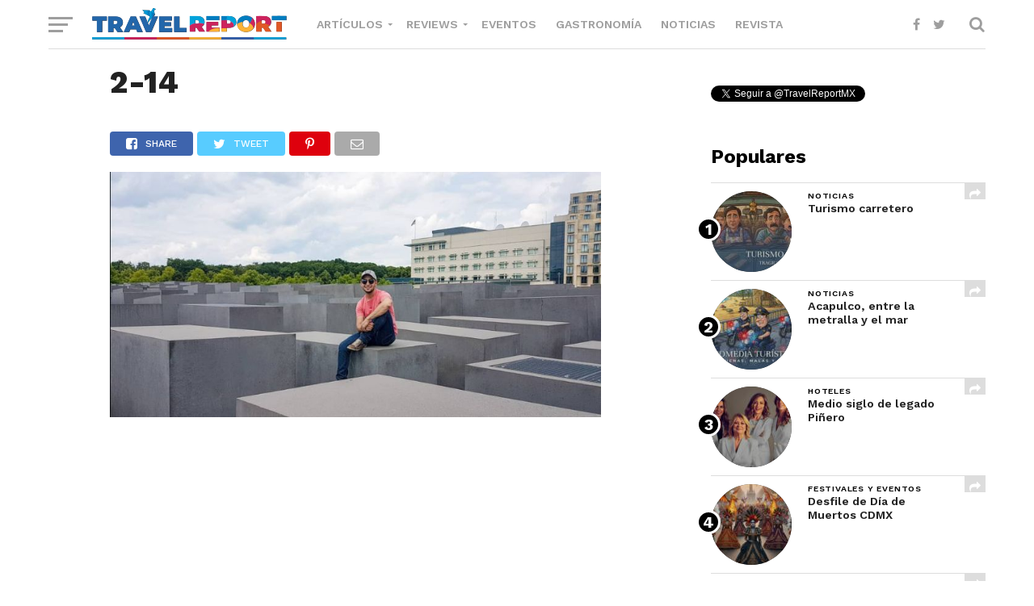

--- FILE ---
content_type: text/html; charset=UTF-8
request_url: https://www.travelreport.mx/top-10/los-10-lugares-mas-instagrameables-de-berlin/attachment/2-14-8/
body_size: 14556
content:
<!DOCTYPE html>
<html lang="es-MX">
<head>
<meta charset="UTF-8" >
<meta name="viewport" id="viewport" content="width=device-width, initial-scale=1.0, maximum-scale=1.0, minimum-scale=1.0, user-scalable=no" />
<meta name="norton-safeweb-site-verification" content="nikw8jqbpyzm3mitihkufdwyln9j-m8rsn-om6c0mkp93-j789juzvpcszp6ndx12h6a8ckcnjjqiyn6j4tsytfv34pyd88hhjoli9pyyve3fyiwoavre11rsvu3-vz5" />
<link rel="icon" sizes="32x32" href="https://www.travelreport.mx/wp-content/uploads/32.png">
<link rel="icon" sizes="152x152" href="https://www.travelreport.mx/wp-content/uploads/152.png">
<link rel="icon" sizes="192x192" href="https://www.travelreport.mx/wp-content/uploads/192.png">
<link rel="apple-touch-icon" sizes="192x192" href="https://www.travelreport.mx/wp-content/uploads/192.png">
<link rel="apple-touch-icon-precomposed" sizes="512x512" href="https://www.travelreport.mx/wp-content/uploads/512.png">
<link rel="shortcut icon" href="https://www.travelreport.mx/wp-content/uploads/favicon.ico">
<link rel="icon" type="image/ico" href="https://www.travelreport.mx/wp-content/uploads/favicon.ico">
<link rel="pingback" href="https://www.travelreport.mx/xmlrpc.php" />
<meta property="og:url" content="https://www.travelreport.mx/top-10/los-10-lugares-mas-instagrameables-de-berlin/attachment/2-14-8/" />
<meta property="og:type" content="article" />
<meta property="og:title" content="2-14"/>
<meta property="og:description" content="" />
<meta name="twitter:card" content="summary">
<meta name="twitter:url" content="https://www.travelreport.mx/top-10/los-10-lugares-mas-instagrameables-de-berlin/attachment/2-14-8/">
<meta name="twitter:title" content="2-14">
<meta name="twitter:description" content="">
<meta property="og:site_name" content="sitio de viajes baratos económicos"/>
<meta property="fb:app_id" content="1566039966856152"/>
<meta name='robots' content='index, follow, max-image-preview:large, max-snippet:-1, max-video-preview:-1' />

	<!-- This site is optimized with the Yoast SEO Premium plugin v20.1 (Yoast SEO v20.1) - https://yoast.com/wordpress/plugins/seo/ -->
	<title>2-14 - Travel Report</title>
	<link rel="canonical" href="https://www.travelreport.mx/top-10/los-10-lugares-mas-instagrameables-de-berlin/attachment/2-14-8/" />
	<meta property="og:locale" content="es_MX" />
	<meta property="og:type" content="article" />
	<meta property="og:title" content="2-14 - Travel Report" />
	<meta property="og:url" content="https://www.travelreport.mx/top-10/los-10-lugares-mas-instagrameables-de-berlin/attachment/2-14-8/" />
	<meta property="og:site_name" content="Travel Report" />
	<meta property="article:publisher" content="https://www.facebook.com/travelreportoficial" />
	<meta property="og:image" content="https://www.travelreport.mx/top-10/los-10-lugares-mas-instagrameables-de-berlin/attachment/2-14-8" />
	<meta property="og:image:width" content="1" />
	<meta property="og:image:height" content="1" />
	<meta property="og:image:type" content="image/jpeg" />
	<meta name="twitter:card" content="summary_large_image" />
	<meta name="twitter:site" content="@TravelReportMX" />
	<script type="application/ld+json" class="yoast-schema-graph">{"@context":"https://schema.org","@graph":[{"@type":"WebPage","@id":"https://www.travelreport.mx/top-10/los-10-lugares-mas-instagrameables-de-berlin/attachment/2-14-8/","url":"https://www.travelreport.mx/top-10/los-10-lugares-mas-instagrameables-de-berlin/attachment/2-14-8/","name":"2-14 - Travel Report","isPartOf":{"@id":"https://www.travelreport.mx/#website"},"primaryImageOfPage":{"@id":"https://www.travelreport.mx/top-10/los-10-lugares-mas-instagrameables-de-berlin/attachment/2-14-8/#primaryimage"},"image":{"@id":"https://www.travelreport.mx/top-10/los-10-lugares-mas-instagrameables-de-berlin/attachment/2-14-8/#primaryimage"},"thumbnailUrl":"https://www.travelreport.mx/wp-content/uploads/2023/06/2-14.jpg","datePublished":"2023-06-15T05:55:33+00:00","dateModified":"2023-06-15T05:55:33+00:00","breadcrumb":{"@id":"https://www.travelreport.mx/top-10/los-10-lugares-mas-instagrameables-de-berlin/attachment/2-14-8/#breadcrumb"},"inLanguage":"es-MX","potentialAction":[{"@type":"ReadAction","target":["https://www.travelreport.mx/top-10/los-10-lugares-mas-instagrameables-de-berlin/attachment/2-14-8/"]}]},{"@type":"ImageObject","inLanguage":"es-MX","@id":"https://www.travelreport.mx/top-10/los-10-lugares-mas-instagrameables-de-berlin/attachment/2-14-8/#primaryimage","url":"https://www.travelreport.mx/wp-content/uploads/2023/06/2-14.jpg","contentUrl":"https://www.travelreport.mx/wp-content/uploads/2023/06/2-14.jpg","width":800,"height":400},{"@type":"BreadcrumbList","@id":"https://www.travelreport.mx/top-10/los-10-lugares-mas-instagrameables-de-berlin/attachment/2-14-8/#breadcrumb","itemListElement":[{"@type":"ListItem","position":1,"name":"Inicio","item":"https://www.travelreport.mx/"},{"@type":"ListItem","position":2,"name":"Los 10 lugares más instagrameables de Berlín","item":"https://www.travelreport.mx/top-10/los-10-lugares-mas-instagrameables-de-berlin/"},{"@type":"ListItem","position":3,"name":"2-14"}]},{"@type":"WebSite","@id":"https://www.travelreport.mx/#website","url":"https://www.travelreport.mx/","name":"Travel Report","description":"sitio de viajes baratos económicos","publisher":{"@id":"https://www.travelreport.mx/#organization"},"potentialAction":[{"@type":"SearchAction","target":{"@type":"EntryPoint","urlTemplate":"https://www.travelreport.mx/?s={search_term_string}"},"query-input":"required name=search_term_string"}],"inLanguage":"es-MX"},{"@type":"Organization","@id":"https://www.travelreport.mx/#organization","name":"Travel Report","url":"https://www.travelreport.mx/","logo":{"@type":"ImageObject","inLanguage":"es-MX","@id":"https://www.travelreport.mx/#/schema/logo/image/","url":"https://www.travelreport.mx/wp-content/uploads/2018/06/logo_movil.png","contentUrl":"https://www.travelreport.mx/wp-content/uploads/2018/06/logo_movil.png","width":220,"height":22,"caption":"Travel Report"},"image":{"@id":"https://www.travelreport.mx/#/schema/logo/image/"},"sameAs":["https://www.facebook.com/travelreportoficial","https://twitter.com/TravelReportMX"]}]}</script>
	<!-- / Yoast SEO Premium plugin. -->


<link rel='dns-prefetch' href='//cdnjs.cloudflare.com' />
<link rel='dns-prefetch' href='//maxcdn.bootstrapcdn.com' />
<link rel='dns-prefetch' href='//fonts.googleapis.com' />
<link rel="alternate" type="application/rss+xml" title="Travel Report &raquo; Feed" href="https://www.travelreport.mx/feed/" />
<link rel="alternate" type="application/rss+xml" title="Travel Report &raquo; RSS de los comentarios" href="https://www.travelreport.mx/comments/feed/" />
<script type="text/javascript">
window._wpemojiSettings = {"baseUrl":"https:\/\/s.w.org\/images\/core\/emoji\/14.0.0\/72x72\/","ext":".png","svgUrl":"https:\/\/s.w.org\/images\/core\/emoji\/14.0.0\/svg\/","svgExt":".svg","source":{"concatemoji":"https:\/\/www.travelreport.mx\/wp-includes\/js\/wp-emoji-release.min.js?ver=6.1.1"}};
/*! This file is auto-generated */
!function(e,a,t){var n,r,o,i=a.createElement("canvas"),p=i.getContext&&i.getContext("2d");function s(e,t){var a=String.fromCharCode,e=(p.clearRect(0,0,i.width,i.height),p.fillText(a.apply(this,e),0,0),i.toDataURL());return p.clearRect(0,0,i.width,i.height),p.fillText(a.apply(this,t),0,0),e===i.toDataURL()}function c(e){var t=a.createElement("script");t.src=e,t.defer=t.type="text/javascript",a.getElementsByTagName("head")[0].appendChild(t)}for(o=Array("flag","emoji"),t.supports={everything:!0,everythingExceptFlag:!0},r=0;r<o.length;r++)t.supports[o[r]]=function(e){if(p&&p.fillText)switch(p.textBaseline="top",p.font="600 32px Arial",e){case"flag":return s([127987,65039,8205,9895,65039],[127987,65039,8203,9895,65039])?!1:!s([55356,56826,55356,56819],[55356,56826,8203,55356,56819])&&!s([55356,57332,56128,56423,56128,56418,56128,56421,56128,56430,56128,56423,56128,56447],[55356,57332,8203,56128,56423,8203,56128,56418,8203,56128,56421,8203,56128,56430,8203,56128,56423,8203,56128,56447]);case"emoji":return!s([129777,127995,8205,129778,127999],[129777,127995,8203,129778,127999])}return!1}(o[r]),t.supports.everything=t.supports.everything&&t.supports[o[r]],"flag"!==o[r]&&(t.supports.everythingExceptFlag=t.supports.everythingExceptFlag&&t.supports[o[r]]);t.supports.everythingExceptFlag=t.supports.everythingExceptFlag&&!t.supports.flag,t.DOMReady=!1,t.readyCallback=function(){t.DOMReady=!0},t.supports.everything||(n=function(){t.readyCallback()},a.addEventListener?(a.addEventListener("DOMContentLoaded",n,!1),e.addEventListener("load",n,!1)):(e.attachEvent("onload",n),a.attachEvent("onreadystatechange",function(){"complete"===a.readyState&&t.readyCallback()})),(e=t.source||{}).concatemoji?c(e.concatemoji):e.wpemoji&&e.twemoji&&(c(e.twemoji),c(e.wpemoji)))}(window,document,window._wpemojiSettings);
</script>
<style type="text/css">
img.wp-smiley,
img.emoji {
	display: inline !important;
	border: none !important;
	box-shadow: none !important;
	height: 1em !important;
	width: 1em !important;
	margin: 0 0.07em !important;
	vertical-align: -0.1em !important;
	background: none !important;
	padding: 0 !important;
}
</style>
	<style type="text/css">.pt_splitter {
	display: block;
}</style><link rel='stylesheet' id='wp-block-library-css' href='https://www.travelreport.mx/wp-includes/css/dist/block-library/style.min.css?ver=6.1.1' type='text/css' media='all' />
<link rel='stylesheet' id='classic-theme-styles-css' href='https://www.travelreport.mx/wp-includes/css/classic-themes.min.css?ver=1' type='text/css' media='all' />
<style id='global-styles-inline-css' type='text/css'>
body{--wp--preset--color--black: #000000;--wp--preset--color--cyan-bluish-gray: #abb8c3;--wp--preset--color--white: #ffffff;--wp--preset--color--pale-pink: #f78da7;--wp--preset--color--vivid-red: #cf2e2e;--wp--preset--color--luminous-vivid-orange: #ff6900;--wp--preset--color--luminous-vivid-amber: #fcb900;--wp--preset--color--light-green-cyan: #7bdcb5;--wp--preset--color--vivid-green-cyan: #00d084;--wp--preset--color--pale-cyan-blue: #8ed1fc;--wp--preset--color--vivid-cyan-blue: #0693e3;--wp--preset--color--vivid-purple: #9b51e0;--wp--preset--gradient--vivid-cyan-blue-to-vivid-purple: linear-gradient(135deg,rgba(6,147,227,1) 0%,rgb(155,81,224) 100%);--wp--preset--gradient--light-green-cyan-to-vivid-green-cyan: linear-gradient(135deg,rgb(122,220,180) 0%,rgb(0,208,130) 100%);--wp--preset--gradient--luminous-vivid-amber-to-luminous-vivid-orange: linear-gradient(135deg,rgba(252,185,0,1) 0%,rgba(255,105,0,1) 100%);--wp--preset--gradient--luminous-vivid-orange-to-vivid-red: linear-gradient(135deg,rgba(255,105,0,1) 0%,rgb(207,46,46) 100%);--wp--preset--gradient--very-light-gray-to-cyan-bluish-gray: linear-gradient(135deg,rgb(238,238,238) 0%,rgb(169,184,195) 100%);--wp--preset--gradient--cool-to-warm-spectrum: linear-gradient(135deg,rgb(74,234,220) 0%,rgb(151,120,209) 20%,rgb(207,42,186) 40%,rgb(238,44,130) 60%,rgb(251,105,98) 80%,rgb(254,248,76) 100%);--wp--preset--gradient--blush-light-purple: linear-gradient(135deg,rgb(255,206,236) 0%,rgb(152,150,240) 100%);--wp--preset--gradient--blush-bordeaux: linear-gradient(135deg,rgb(254,205,165) 0%,rgb(254,45,45) 50%,rgb(107,0,62) 100%);--wp--preset--gradient--luminous-dusk: linear-gradient(135deg,rgb(255,203,112) 0%,rgb(199,81,192) 50%,rgb(65,88,208) 100%);--wp--preset--gradient--pale-ocean: linear-gradient(135deg,rgb(255,245,203) 0%,rgb(182,227,212) 50%,rgb(51,167,181) 100%);--wp--preset--gradient--electric-grass: linear-gradient(135deg,rgb(202,248,128) 0%,rgb(113,206,126) 100%);--wp--preset--gradient--midnight: linear-gradient(135deg,rgb(2,3,129) 0%,rgb(40,116,252) 100%);--wp--preset--duotone--dark-grayscale: url('#wp-duotone-dark-grayscale');--wp--preset--duotone--grayscale: url('#wp-duotone-grayscale');--wp--preset--duotone--purple-yellow: url('#wp-duotone-purple-yellow');--wp--preset--duotone--blue-red: url('#wp-duotone-blue-red');--wp--preset--duotone--midnight: url('#wp-duotone-midnight');--wp--preset--duotone--magenta-yellow: url('#wp-duotone-magenta-yellow');--wp--preset--duotone--purple-green: url('#wp-duotone-purple-green');--wp--preset--duotone--blue-orange: url('#wp-duotone-blue-orange');--wp--preset--font-size--small: 13px;--wp--preset--font-size--medium: 20px;--wp--preset--font-size--large: 36px;--wp--preset--font-size--x-large: 42px;--wp--preset--spacing--20: 0.44rem;--wp--preset--spacing--30: 0.67rem;--wp--preset--spacing--40: 1rem;--wp--preset--spacing--50: 1.5rem;--wp--preset--spacing--60: 2.25rem;--wp--preset--spacing--70: 3.38rem;--wp--preset--spacing--80: 5.06rem;}:where(.is-layout-flex){gap: 0.5em;}body .is-layout-flow > .alignleft{float: left;margin-inline-start: 0;margin-inline-end: 2em;}body .is-layout-flow > .alignright{float: right;margin-inline-start: 2em;margin-inline-end: 0;}body .is-layout-flow > .aligncenter{margin-left: auto !important;margin-right: auto !important;}body .is-layout-constrained > .alignleft{float: left;margin-inline-start: 0;margin-inline-end: 2em;}body .is-layout-constrained > .alignright{float: right;margin-inline-start: 2em;margin-inline-end: 0;}body .is-layout-constrained > .aligncenter{margin-left: auto !important;margin-right: auto !important;}body .is-layout-constrained > :where(:not(.alignleft):not(.alignright):not(.alignfull)){max-width: var(--wp--style--global--content-size);margin-left: auto !important;margin-right: auto !important;}body .is-layout-constrained > .alignwide{max-width: var(--wp--style--global--wide-size);}body .is-layout-flex{display: flex;}body .is-layout-flex{flex-wrap: wrap;align-items: center;}body .is-layout-flex > *{margin: 0;}:where(.wp-block-columns.is-layout-flex){gap: 2em;}.has-black-color{color: var(--wp--preset--color--black) !important;}.has-cyan-bluish-gray-color{color: var(--wp--preset--color--cyan-bluish-gray) !important;}.has-white-color{color: var(--wp--preset--color--white) !important;}.has-pale-pink-color{color: var(--wp--preset--color--pale-pink) !important;}.has-vivid-red-color{color: var(--wp--preset--color--vivid-red) !important;}.has-luminous-vivid-orange-color{color: var(--wp--preset--color--luminous-vivid-orange) !important;}.has-luminous-vivid-amber-color{color: var(--wp--preset--color--luminous-vivid-amber) !important;}.has-light-green-cyan-color{color: var(--wp--preset--color--light-green-cyan) !important;}.has-vivid-green-cyan-color{color: var(--wp--preset--color--vivid-green-cyan) !important;}.has-pale-cyan-blue-color{color: var(--wp--preset--color--pale-cyan-blue) !important;}.has-vivid-cyan-blue-color{color: var(--wp--preset--color--vivid-cyan-blue) !important;}.has-vivid-purple-color{color: var(--wp--preset--color--vivid-purple) !important;}.has-black-background-color{background-color: var(--wp--preset--color--black) !important;}.has-cyan-bluish-gray-background-color{background-color: var(--wp--preset--color--cyan-bluish-gray) !important;}.has-white-background-color{background-color: var(--wp--preset--color--white) !important;}.has-pale-pink-background-color{background-color: var(--wp--preset--color--pale-pink) !important;}.has-vivid-red-background-color{background-color: var(--wp--preset--color--vivid-red) !important;}.has-luminous-vivid-orange-background-color{background-color: var(--wp--preset--color--luminous-vivid-orange) !important;}.has-luminous-vivid-amber-background-color{background-color: var(--wp--preset--color--luminous-vivid-amber) !important;}.has-light-green-cyan-background-color{background-color: var(--wp--preset--color--light-green-cyan) !important;}.has-vivid-green-cyan-background-color{background-color: var(--wp--preset--color--vivid-green-cyan) !important;}.has-pale-cyan-blue-background-color{background-color: var(--wp--preset--color--pale-cyan-blue) !important;}.has-vivid-cyan-blue-background-color{background-color: var(--wp--preset--color--vivid-cyan-blue) !important;}.has-vivid-purple-background-color{background-color: var(--wp--preset--color--vivid-purple) !important;}.has-black-border-color{border-color: var(--wp--preset--color--black) !important;}.has-cyan-bluish-gray-border-color{border-color: var(--wp--preset--color--cyan-bluish-gray) !important;}.has-white-border-color{border-color: var(--wp--preset--color--white) !important;}.has-pale-pink-border-color{border-color: var(--wp--preset--color--pale-pink) !important;}.has-vivid-red-border-color{border-color: var(--wp--preset--color--vivid-red) !important;}.has-luminous-vivid-orange-border-color{border-color: var(--wp--preset--color--luminous-vivid-orange) !important;}.has-luminous-vivid-amber-border-color{border-color: var(--wp--preset--color--luminous-vivid-amber) !important;}.has-light-green-cyan-border-color{border-color: var(--wp--preset--color--light-green-cyan) !important;}.has-vivid-green-cyan-border-color{border-color: var(--wp--preset--color--vivid-green-cyan) !important;}.has-pale-cyan-blue-border-color{border-color: var(--wp--preset--color--pale-cyan-blue) !important;}.has-vivid-cyan-blue-border-color{border-color: var(--wp--preset--color--vivid-cyan-blue) !important;}.has-vivid-purple-border-color{border-color: var(--wp--preset--color--vivid-purple) !important;}.has-vivid-cyan-blue-to-vivid-purple-gradient-background{background: var(--wp--preset--gradient--vivid-cyan-blue-to-vivid-purple) !important;}.has-light-green-cyan-to-vivid-green-cyan-gradient-background{background: var(--wp--preset--gradient--light-green-cyan-to-vivid-green-cyan) !important;}.has-luminous-vivid-amber-to-luminous-vivid-orange-gradient-background{background: var(--wp--preset--gradient--luminous-vivid-amber-to-luminous-vivid-orange) !important;}.has-luminous-vivid-orange-to-vivid-red-gradient-background{background: var(--wp--preset--gradient--luminous-vivid-orange-to-vivid-red) !important;}.has-very-light-gray-to-cyan-bluish-gray-gradient-background{background: var(--wp--preset--gradient--very-light-gray-to-cyan-bluish-gray) !important;}.has-cool-to-warm-spectrum-gradient-background{background: var(--wp--preset--gradient--cool-to-warm-spectrum) !important;}.has-blush-light-purple-gradient-background{background: var(--wp--preset--gradient--blush-light-purple) !important;}.has-blush-bordeaux-gradient-background{background: var(--wp--preset--gradient--blush-bordeaux) !important;}.has-luminous-dusk-gradient-background{background: var(--wp--preset--gradient--luminous-dusk) !important;}.has-pale-ocean-gradient-background{background: var(--wp--preset--gradient--pale-ocean) !important;}.has-electric-grass-gradient-background{background: var(--wp--preset--gradient--electric-grass) !important;}.has-midnight-gradient-background{background: var(--wp--preset--gradient--midnight) !important;}.has-small-font-size{font-size: var(--wp--preset--font-size--small) !important;}.has-medium-font-size{font-size: var(--wp--preset--font-size--medium) !important;}.has-large-font-size{font-size: var(--wp--preset--font-size--large) !important;}.has-x-large-font-size{font-size: var(--wp--preset--font-size--x-large) !important;}
.wp-block-navigation a:where(:not(.wp-element-button)){color: inherit;}
:where(.wp-block-columns.is-layout-flex){gap: 2em;}
.wp-block-pullquote{font-size: 1.5em;line-height: 1.6;}
</style>
<link rel='stylesheet' id='mvp-custom-style-css' href='https://www.travelreport.mx/wp-content/themes/click-mag/style.css?ver=5.8.1' type='text/css' media='all' />
<style id='mvp-custom-style-inline-css' type='text/css'>


#mvp-wallpaper {
	background: url() no-repeat 50% 0;
	}

a,
a:visited,
.post-info-name a,
.woocommerce .woocommerce-breadcrumb a {
	color: #0077ee;
	}

a:hover,
nav.mvp-fly-nav-menu ul li a:hover,
.mvp-feat1-story-text h2:hover,
.mvp-feat2-sub-text h2:hover,
.mvp-feat3-text h2:hover,
.mvp-main-blog-text h2:hover,
.mvp-trend-widget-text h2:hover,
.mvp-related-text a:hover,
ul.mvp-post-soc-list li.mvp-post-soc-comm:hover,
span.mvp-author-box-soc:hover,
.woocommerce .woocommerce-breadcrumb a:hover,
h3.mvp-authors-list-head a:hover,
.mvp-authors-widget-wrap span.mvp-main-blog-cat:hover,
.mvp-wide-widget-text h2:hover,
.mvp-side-widget a:hover,
.mvp-blog-col-text h2:hover,
#mvp-nav-menu ul li ul.mvp-mega-list li a:hover {
	color: #054f87 !important;
	}

.mvp-fly-top:hover,
span.mvp-feat1-main-cat,
span.mvp-feat2-sub-cat,
span.mvp-feat3-cat,
span.mvp-blog-col-cat,
span.mvp-feat2-main-cat,
.mvp-trend-widget-img:after,
.mvp-feat-vid-but,
.mvp-feat-gal-but,
span.mvp-post-cat,
.mvp-prev-next-text a,
.mvp-prev-next-text a:visited,
.mvp-prev-next-text a:hover,
#mvp-comments-button a,
#mvp-comments-button span.mvp-comment-but-text,
a.mvp-inf-more-but:hover,
.mvp-side-widget .mvp-tag-cloud a:hover,
span.mvp-ad-rel-but {
	background: #000000;
	}

.mvp-fly-top:hover {
	border: 1px solid #000000;
	}

h4.mvp-post-header {
	border-top: 1px solid #000000;
	}

.woocommerce .widget_price_filter .ui-slider .ui-slider-range,
.woocommerce .widget_price_filter .ui-slider .ui-slider-handle,
.woocommerce span.onsale,
.woocommerce #respond input#submit.alt,
.woocommerce a.button.alt,
.woocommerce button.button.alt,
.woocommerce input.button.alt,
.woocommerce #respond input#submit.alt:hover,
.woocommerce a.button.alt:hover,
.woocommerce button.button.alt:hover,
.woocommerce input.button.alt:hover {
	background-color: #000000;
	}

nav.mvp-fly-nav-menu ul li.menu-item-has-children:after,
span.mvp-blog-cat,
span.mvp-main-blog-cat,
h4.mvp-side-widget-head,
h4.mvp-post-bot-head,
#mvp-comments-button span.mvp-comment-but-text,
span.mvp-post-header,
.woocommerce .star-rating span:before,
span.mvp-related-head {
	color: #000000;
	}

#mvp-nav-wrap,
.mvp-main-nav-cont {
	background: #ffffff;
	}

#mvp-nav-menu ul li a,
span.mvp-nav-search-but,
span.mvp-nav-soc-but {
	color: #9e9e9e;
	}

.mvp-fly-but-wrap span,
.mvp-search-but-wrap span {
	background: #9e9e9e;
	}

#mvp-nav-menu ul li.menu-item-has-children ul.sub-menu li a:after,
#mvp-nav-menu ul li.menu-item-has-children ul.sub-menu li ul.sub-menu li a:after,
#mvp-nav-menu ul li.menu-item-has-children ul.sub-menu li ul.sub-menu li ul.sub-menu li a:after,
#mvp-nav-menu ul li.menu-item-has-children ul.mvp-mega-list li a:after,
#mvp-nav-menu ul li.menu-item-has-children a:after {
	border-color: #9e9e9e transparent transparent transparent;
	}

#mvp-nav-menu ul li:hover a,
span.mvp-nav-search-but:hover,
span.mvp-nav-soc-but:hover {
	color: #054f87 !important;
	}

#mvp-nav-menu ul li.menu-item-has-children:hover a:after {
	border-color: #054f87 transparent transparent transparent !important;
	}

.mvp-feat1-story-text h2,
.mvp-feat2-sub-text h2,
.mvp-feat1-trend-text h2,
.mvp-feat3-text h2,
.mvp-blog-col-text h2,
.mvp-main-blog-text h2,
.mvp-trend-widget-text h2,
.mvp-wide-widget-text h2,
.mvp-related-text a {
	color: #222222;
	}

#mvp-content-main,
.rwp-summary,
.rwp-u-review__comment {
	font-family: 'Merriweather', serif;
	}

#mvp-nav-menu ul li a,
nav.mvp-fly-nav-menu ul li a,
#mvp-foot-nav ul.menu li a {
	font-family: 'Work Sans', sans-serif;
	}

.mvp-feat2-main-title h2,
h1.mvp-post-title,
#mvp-nav-soc-title h4 {
	font-family: 'Work Sans', sans-serif;
	}

.mvp-feat1-story-text h2,
.mvp-feat2-sub-text h2,
.mvp-feat1-trend-text h2,
.mvp-feat3-text h2,
.mvp-blog-col-text h2,
.mvp-main-blog-text h2,
.mvp-trend-widget-text h2,
.mvp-wide-widget-text h2,
.mvp-related-text a,
.mvp-prev-next-text a,
.mvp-prev-next-text a:visited,
.mvp-prev-next-text a:hover,
#mvp-404 h1,
h1.mvp-author-top-head,
#mvp-nav-menu ul li ul.mvp-mega-list li a,
#mvp-content-main blockquote p,
#woo-content h1.page-title,
.woocommerce div.product .product_title,
.woocommerce ul.products li.product h3,
.mvp-authors-list-posts a,
.mvp-side-widget a {
	font-family: 'Work Sans', sans-serif;
	}

span.mvp-feat1-main-cat,
span.mvp-feat2-sub-cat,
span.mvp-blog-col-cat,
span.mvp-blog-cat,
h4.mvp-main-blog-head,
h1.mvp-main-blog-head,
span.mvp-main-blog-cat,
h4.mvp-side-widget-head,
span.mvp-post-cat,
h4.mvp-post-bot-head,
span.mvp-post-header,
h1.mvp-arch-head,
h4.mvp-arch-head,
.woocommerce ul.product_list_widget span.product-title,
.woocommerce ul.product_list_widget li a,
.woocommerce #reviews #comments ol.commentlist li .comment-text p.meta,
.woocommerce .related h2,
.woocommerce div.product .woocommerce-tabs .panel h2,
.woocommerce div.product .product_title,
#mvp-content-main h1,
#mvp-content-main h2,
#mvp-content-main h3,
#mvp-content-main h4,
#mvp-content-main h5,
#mvp-content-main h6,
#woo-content h1.page-title,
.woocommerce .woocommerce-breadcrumb,
h3.mvp-authors-list-head a,
span.mvp-authors-list-post-head {
	font-family: 'Work Sans', sans-serif;
	}

		

	.mvp-ad-rel-out,
	.mvp-ad-rel-in {
		margin-left: 0;
		}
		

	@media screen and (max-width: 479px) {
		.single #mvp-ad-rel-top {
			display: block;
			}
		.single #mvp-content-main {
			max-height: 400px;
			}
		.single #mvp-ad-rel-wrap {
			margin-top: -114px;
			}
		}
		

	.mvp-nav-links {
		display: none;
		}
		

 	.centerr{
	text-align: center;
}
		
</style>
<link rel='stylesheet' id='fontawesome-child-css' href='https://www.travelreport.mx/wp-content/themes/click-mag-child/font-awesome/css/font-awesome.css?ver=6.1.1' type='text/css' media='all' />
<link rel='stylesheet' id='owl-style-css' href='https://www.travelreport.mx/wp-content/themes/click-mag/css/owl.carousel.css?ver=2.2.1' type='text/css' media='all' />
<link rel='stylesheet' id='owl-theme-css' href='https://www.travelreport.mx/wp-content/themes/click-mag/css/owl.theme.default.css?ver=2.2.1' type='text/css' media='all' />
<link rel='stylesheet' id='lightslider-theme-css' href='https://www.travelreport.mx/wp-content/themes/click-mag-child/css/lightslider.min.css?ver=1.2.7' type='text/css' media='all' />
<link rel='stylesheet' id='mvp-custom-child-style-css' href='https://www.travelreport.mx/wp-content/themes/click-mag-child/style.css?ver=6.5.5' type='text/css' media='all' />
<link rel='stylesheet' id='mytheme-bootstrap-css' href='https://maxcdn.bootstrapcdn.com/bootstrap/4.0.0-alpha.6/css/bootstrap.min.css?ver=6.1.1' type='text/css' media='all' />
<link rel='stylesheet' id='mvp-reset-css' href='https://www.travelreport.mx/wp-content/themes/click-mag/css/reset.css?ver=6.1.1' type='text/css' media='all' />
<link rel='stylesheet' id='fontawesome-css' href='https://www.travelreport.mx/wp-content/themes/click-mag-child/font-awesome/css/font-awesome.css?ver=6.1.1' type='text/css' media='all' />
<link crossorigin="anonymous" rel='stylesheet' id='mvp-fonts-css' href='//fonts.googleapis.com/css?family=Oswald%3A300%2C400%2C700%7CMerriweather%3A300%2C400%2C700%2C900%7CQuicksand%3A400%7CLato%3A300%2C400%2C700%7CPassion+One%3A400%2C700%7CWork+Sans%3A200%2C300%2C400%2C500%2C600%2C700%2C800%2C900%7CMontserrat%3A400%2C700%7COpen+Sans+Condensed%3A300%2C700%7COpen+Sans%3A400%2C700%2C800%7CWork+Sans%3A100%2C200%2C300%2C400%2C500%2C600%2C700%2C800%2C900%7CWork+Sans%3A100%2C200%2C300%2C400%2C500%2C600%2C700%2C800%2C900%7CWork+Sans%3A100%2C200%2C300%2C400%2C500%2C600%2C700%2C800%2C900%7CMerriweather%3A100%2C200%2C300%2C400%2C500%2C600%2C700%2C800%2C900%7CWork+Sans%3A100%2C200%2C300%2C400%2C500%2C600%2C700%2C800%2C900&#038;subset=latin%2Clatin-ext%2Ccyrillic%2Ccyrillic-ext%2Cgreek-ext%2Cgreek%2Cvietnamese&#038;ver=1.0.0' type='text/css' media='all' />
<link rel='stylesheet' id='mvp-media-queries-css' href='https://www.travelreport.mx/wp-content/themes/click-mag/css/media-queries.css?ver=5.8.1' type='text/css' media='all' />
<script type='text/javascript' src='https://www.travelreport.mx/wp-includes/js/jquery/jquery.min.js?ver=3.6.1' id='jquery-core-js'></script>
<script type='text/javascript' src='https://www.travelreport.mx/wp-includes/js/jquery/jquery-migrate.min.js?ver=3.3.2' id='jquery-migrate-js'></script>
<script type='text/javascript' src='https://cdnjs.cloudflare.com/ajax/libs/tether/1.4.0/js/tether.min.js?ver=6.1.1' id='mytheme-bootstrap-tether-js'></script>
<script type='text/javascript' src='https://maxcdn.bootstrapcdn.com/bootstrap/4.0.0-alpha.6/js/bootstrap.min.js?ver=6.1.1' id='mytheme-bootstrapjs-js'></script>
<link rel="https://api.w.org/" href="https://www.travelreport.mx/wp-json/" /><link rel="alternate" type="application/json" href="https://www.travelreport.mx/wp-json/wp/v2/media/83013" /><link rel="EditURI" type="application/rsd+xml" title="RSD" href="https://www.travelreport.mx/xmlrpc.php?rsd" />
<link rel="wlwmanifest" type="application/wlwmanifest+xml" href="https://www.travelreport.mx/wp-includes/wlwmanifest.xml" />
<meta name="generator" content="WordPress 6.1.1" />
<link rel='shortlink' href='https://www.travelreport.mx/?p=83013' />
<link rel="alternate" type="application/json+oembed" href="https://www.travelreport.mx/wp-json/oembed/1.0/embed?url=https%3A%2F%2Fwww.travelreport.mx%2Ftop-10%2Flos-10-lugares-mas-instagrameables-de-berlin%2Fattachment%2F2-14-8%2F" />
<link rel="alternate" type="text/xml+oembed" href="https://www.travelreport.mx/wp-json/oembed/1.0/embed?url=https%3A%2F%2Fwww.travelreport.mx%2Ftop-10%2Flos-10-lugares-mas-instagrameables-de-berlin%2Fattachment%2F2-14-8%2F&#038;format=xml" />
<!-- No hay ninguna versión amphtml disponible para esta URL. --><link rel="icon" href="https://www.travelreport.mx/wp-content/uploads/2023/06/cropped-icon-travel-report-2023-32x32.png" sizes="32x32" />
<link rel="icon" href="https://www.travelreport.mx/wp-content/uploads/2023/06/cropped-icon-travel-report-2023-192x192.png" sizes="192x192" />
<link rel="apple-touch-icon" href="https://www.travelreport.mx/wp-content/uploads/2023/06/cropped-icon-travel-report-2023-180x180.png" />
<meta name="msapplication-TileImage" content="https://www.travelreport.mx/wp-content/uploads/2023/06/cropped-icon-travel-report-2023-270x270.png" />
<!-- Global site tag (gtag.js) - Google Analytics 4 -->
<script async src="https://www.googletagmanager.com/gtag/js?id=G-PXXVE32SPQ"></script>
<script>
  window.dataLayer = window.dataLayer || [];
  function gtag(){dataLayer.push(arguments);}
  gtag('js', new Date());

  gtag('config', 'G-PXXVE32SPQ');
</script>
<script async src="//pagead2.googlesyndication.com/pagead/js/adsbygoogle.js"></script>
<script>
  (adsbygoogle = window.adsbygoogle || []).push({
    google_ad_client: "ca-pub-3311948033337396",
    enable_page_level_ads: true
  });
</script>
<script type="text/javascript">
	var suscribe = 0;
	var miplayer = 0;
	var idplayer = "";
	var color_titulo_player = "";
	var bkg_fondo_contenedor = "";
	var img_fondo_player = "";
	var play_player = false;
</script>
<script>
	</script>
</head>
<body class="attachment attachment-template-default single single-attachment postid-83013 attachmentid-83013 attachment-jpeg wp-embed-responsive">
<section id="tvr_billboard_home_desktop" class="widget_text widget_custom_html" style="display:none;text-align: center;">
</section>
<!--script sdk-->
<script>
  window.fbAsyncInit = function() {
    FB.init({
      appId      : '1034205770080925',
      xfbml      : true,
      version    : 'v3.1'
    });
    FB.AppEvents.logPageView();
  };

  (function(d, s, id){
     var js, fjs = d.getElementsByTagName(s)[0];
     if (d.getElementById(id)) {return;}
     js = d.createElement(s); js.id = id;
     js.src = "https://connect.facebook.net/en_US/sdk.js";
     fjs.parentNode.insertBefore(js, fjs);
   }(document, 'script', 'facebook-jssdk'));
</script>
<!--end script sdk-->
	<div id="mvp-fly-wrap">
	<div id="mvp-fly-menu-top" class="left relative">
		<div class="mvp-fly-top-out left relative">
			<div class="mvp-fly-top-in">
				<div id="mvp-fly-logo" class="left relative">
											<a href="https://www.travelreport.mx/"><img src="https://www.travelreport.mx/wp-content/uploads/2023/06/logo-travel-report-2023-250-60.png" alt="Travel Report" data-rjs="2" /></a>
									</div><!--mvp-fly-logo-->
			</div><!--mvp-fly-top-in-->
			<div class="mvp-fly-but-wrap mvp-fly-but-menu mvp-fly-but-click">
				<span></span>
				<span></span>
				<span></span>
				<span></span>
			</div><!--mvp-fly-but-wrap-->
		</div><!--mvp-fly-top-out-->
	</div><!--mvp-fly-menu-top-->
	<div id="mvp-fly-menu-wrap">
		<nav class="mvp-fly-nav-menu left relative">
			<div class="menu-main-menu-container"><ul id="menu-main-menu" class="menu"><li id="menu-item-62274" class="menu-item menu-item-type-custom menu-item-object-custom menu-item-has-children menu-item-62274"><a href="#">Artículos</a>
<ul class="sub-menu">
	<li id="menu-item-62290" class="menu-item menu-item-type-custom menu-item-object-custom menu-item-has-children menu-item-62290"><a href="#">Destinos</a>
	<ul class="sub-menu">
		<li id="menu-item-62291" class="menu-item menu-item-type-taxonomy menu-item-object-category menu-item-has-children menu-item-62291"><a href="https://www.travelreport.mx/mexico/">México</a>
		<ul class="sub-menu">
			<li id="menu-item-62295" class="menu-item menu-item-type-taxonomy menu-item-object-category menu-item-62295"><a href="https://www.travelreport.mx/guanajuato/">Guanajuato</a></li>
		</ul>
</li>
		<li id="menu-item-62322" class="menu-item menu-item-type-taxonomy menu-item-object-category menu-item-has-children menu-item-62322"><a href="https://www.travelreport.mx/internacional/">Internacional</a>
		<ul class="sub-menu">
			<li id="menu-item-62292" class="menu-item menu-item-type-taxonomy menu-item-object-category menu-item-62292"><a href="https://www.travelreport.mx/usa/">USA</a></li>
			<li id="menu-item-62293" class="menu-item menu-item-type-taxonomy menu-item-object-category menu-item-62293"><a href="https://www.travelreport.mx/canada/">Canadá</a></li>
			<li id="menu-item-62294" class="menu-item menu-item-type-taxonomy menu-item-object-category menu-item-62294"><a href="https://www.travelreport.mx/espana/">España</a></li>
		</ul>
</li>
	</ul>
</li>
	<li id="menu-item-62287" class="menu-item menu-item-type-taxonomy menu-item-object-category menu-item-62287"><a href="https://www.travelreport.mx/top-10/">Top Ten</a></li>
	<li id="menu-item-62275" class="menu-item menu-item-type-taxonomy menu-item-object-category menu-item-62275"><a href="https://www.travelreport.mx/que-hacer-ver/">Qué hacer en</a></li>
	<li id="menu-item-62276" class="menu-item menu-item-type-taxonomy menu-item-object-category menu-item-62276"><a href="https://www.travelreport.mx/48-horas/">48 horas en</a></li>
	<li id="menu-item-62288" class="menu-item menu-item-type-taxonomy menu-item-object-category menu-item-62288"><a href="https://www.travelreport.mx/tips/">Tips de viaje</a></li>
	<li id="menu-item-62321" class="menu-item menu-item-type-taxonomy menu-item-object-category menu-item-62321"><a href="https://www.travelreport.mx/viajar-con-ninos/">Kids &#038; teens</a></li>
	<li id="menu-item-68757" class="menu-item menu-item-type-taxonomy menu-item-object-category menu-item-68757"><a href="https://www.travelreport.mx/aerolineas/">Aerolíneas</a></li>
	<li id="menu-item-62277" class="menu-item menu-item-type-taxonomy menu-item-object-category menu-item-62277"><a href="https://www.travelreport.mx/cruceros/">Cruceros</a></li>
	<li id="menu-item-62278" class="menu-item menu-item-type-taxonomy menu-item-object-category menu-item-62278"><a href="https://www.travelreport.mx/preguntas/">Q&#038;A</a></li>
	<li id="menu-item-62279" class="menu-item menu-item-type-taxonomy menu-item-object-category menu-item-62279"><a href="https://www.travelreport.mx/hoteles/">Hospedaje</a></li>
	<li id="menu-item-62363" class="menu-item menu-item-type-taxonomy menu-item-object-category menu-item-62363"><a href="https://www.travelreport.mx/rutas-tours/">Rutas y tours</a></li>
	<li id="menu-item-62280" class="menu-item menu-item-type-taxonomy menu-item-object-category menu-item-62280"><a href="https://www.travelreport.mx/viajes-lujo/">Luxury travel</a></li>
	<li id="menu-item-62550" class="menu-item menu-item-type-taxonomy menu-item-object-category menu-item-62550"><a href="https://www.travelreport.mx/guia/">Viajero experto</a></li>
</ul>
</li>
<li id="menu-item-62282" class="menu-item menu-item-type-custom menu-item-object-custom menu-item-has-children menu-item-62282"><a href="#">Reviews</a>
<ul class="sub-menu">
	<li id="menu-item-62302" class="menu-item menu-item-type-taxonomy menu-item-object-category menu-item-62302"><a href="https://www.travelreport.mx/reviews-hoteles/">Hoteles</a></li>
	<li id="menu-item-62300" class="menu-item menu-item-type-taxonomy menu-item-object-category menu-item-62300"><a href="https://www.travelreport.mx/reviews-bares-restaurantes/">Bares y Restaurantes</a></li>
	<li id="menu-item-62301" class="menu-item menu-item-type-taxonomy menu-item-object-category menu-item-62301"><a href="https://www.travelreport.mx/reviews-cruceros/">Cruceros</a></li>
	<li id="menu-item-62298" class="menu-item menu-item-type-taxonomy menu-item-object-category menu-item-62298"><a href="https://www.travelreport.mx/reviews-apps/">Apps</a></li>
	<li id="menu-item-62364" class="menu-item menu-item-type-taxonomy menu-item-object-category menu-item-62364"><a href="https://www.travelreport.mx/reviews-rutas-tours/">Rutas y tours</a></li>
	<li id="menu-item-62303" class="menu-item menu-item-type-taxonomy menu-item-object-category menu-item-62303"><a href="https://www.travelreport.mx/reviews-productos/">Productos</a></li>
	<li id="menu-item-62299" class="menu-item menu-item-type-taxonomy menu-item-object-category menu-item-62299"><a href="https://www.travelreport.mx/reviews-atracciones/">Atracciones</a></li>
</ul>
</li>
<li id="menu-item-62283" class="menu-item menu-item-type-custom menu-item-object-custom menu-item-62283"><a href="https://www.travelreport.mx/festivales-eventos/">Eventos</a></li>
<li id="menu-item-62297" class="menu-item menu-item-type-taxonomy menu-item-object-category menu-item-62297"><a href="https://www.travelreport.mx/gastronomia/">Gastronomía</a></li>
<li id="menu-item-62352" class="menu-item menu-item-type-taxonomy menu-item-object-category menu-item-62352"><a href="https://www.travelreport.mx/noticias/">Noticias</a></li>
<li id="menu-item-72579" class="menu-item menu-item-type-custom menu-item-object-custom menu-item-72579"><a target="_blank" rel="noopener" href="https://issuu.com/travelreportmx">Revista</a></li>
</ul></div>		</nav>
	</div><!--mvp-fly-menu-wrap-->
	<div id="mvp-fly-soc-wrap">
		<span class="mvp-fly-soc-head">Conéctate con nosotros</span>
		<ul class="mvp-fly-soc-list left relative">
							<li><a href="https://www.facebook.com/travelreportoficial" target="_blank" class="fa fa-facebook-official fa-2"></a></li>
										<li><a href="https://twitter.com/TravelReportMX" target="_blank" class="fa fa-twitter fa-2"></a></li>
													<li><a href="https://www.instagram.com/travelreportmx" target="_blank" class="fa fa-instagram fa-2"></a></li>
										<li><a href="https://www.youtube.com/user/travelreportmx" target="_blank" class="fa fa-youtube-play fa-2"></a></li>
											</ul>
	</div><!--mvp-fly-soc-wrap-->
</div><!--mvp-fly-wrap-->		<div id="mvp-site" class="left relative">
						<header id="mvp-head-wrap" class="left relative">
			<div id="mvp-head-top" class="left relative">
												<div id="mvp-search-wrap">
					<div id="mvp-search-box">
						<form method="get" id="searchform" action="https://www.travelreport.mx/">
	<input type="text" name="s" id="s" value="Buscar" onfocus='if (this.value == "Buscar") { this.value = ""; }' onblur='if (this.value == "") { this.value = "Buscar"; }' />
	<input type="hidden" id="searchsubmit" value="Search" />
</form>					</div><!--mvp-search-box-->
					<div class="mvp-search-but-wrap mvp-search-click">
						<span></span>
						<span></span>
					</div><!--mvp-search-but-wrap-->
				</div><!--mvp-search-wrap-->
			</div><!--mvp-head-top-->
			<div id="mvp-nav-wrap" class="left relative">
				<div class="mvp-main-boxed-wrap">
					<div class="mvp-main-out relative">
						<div class="mvp-main-in">
							<div class="mvp-main-nav-cont left relative">
				<div class="mvp-nav-left-out">
					<div class="mvp-fly-but-wrap mvp-fly-but-click left relative">
						<span></span>
						<span></span>
						<span></span>
						<span></span>
					</div><!--mvp-fly-but-wrap-->
					<div id="mvp-logo-nav" class="left relative" itemscope itemtype="http://schema.org/Organization">
													<a itemprop="url" href="https://www.travelreport.mx/"><img itemprop="logo" src="https://www.travelreport.mx/wp-content/uploads/2023/06/logo-travel-report-2023-250-60.png" alt="Travel Report" data-rjs="2" /></a>
																			<h2 class="mvp-logo-title">Travel Report</h2>
											</div><!--mvp-logo-nav-->
					<div class="mvp-nav-left-in">
						<div id="mvp-nav-right-wrap" class="left">
							<div class="mvp-nav-right-out">
								<div class="mvp-nav-right-in">
									<div id="mvp-nav-main" class="left">
										<nav id="mvp-nav-menu">
											<div class="menu-main-menu-container"><ul id="menu-main-menu-1" class="menu"><li class="menu-item menu-item-type-custom menu-item-object-custom menu-item-has-children menu-item-62274"><a href="#">Artículos</a>
<ul class="sub-menu">
	<li class="menu-item menu-item-type-custom menu-item-object-custom menu-item-has-children menu-item-62290"><a href="#">Destinos</a>
	<ul class="sub-menu">
		<li class="menu-item menu-item-type-taxonomy menu-item-object-category menu-item-has-children menu-item-62291"><a href="https://www.travelreport.mx/mexico/">México</a>
		<ul class="sub-menu">
			<li class="menu-item menu-item-type-taxonomy menu-item-object-category menu-item-62295"><a href="https://www.travelreport.mx/guanajuato/">Guanajuato</a></li>
		</ul>
</li>
		<li class="menu-item menu-item-type-taxonomy menu-item-object-category menu-item-has-children menu-item-62322"><a href="https://www.travelreport.mx/internacional/">Internacional</a>
		<ul class="sub-menu">
			<li class="menu-item menu-item-type-taxonomy menu-item-object-category menu-item-62292"><a href="https://www.travelreport.mx/usa/">USA</a></li>
			<li class="menu-item menu-item-type-taxonomy menu-item-object-category menu-item-62293"><a href="https://www.travelreport.mx/canada/">Canadá</a></li>
			<li class="menu-item menu-item-type-taxonomy menu-item-object-category menu-item-62294"><a href="https://www.travelreport.mx/espana/">España</a></li>
		</ul>
</li>
	</ul>
</li>
	<li class="menu-item menu-item-type-taxonomy menu-item-object-category menu-item-62287"><a href="https://www.travelreport.mx/top-10/">Top Ten</a></li>
	<li class="menu-item menu-item-type-taxonomy menu-item-object-category menu-item-62275"><a href="https://www.travelreport.mx/que-hacer-ver/">Qué hacer en</a></li>
	<li class="menu-item menu-item-type-taxonomy menu-item-object-category menu-item-62276"><a href="https://www.travelreport.mx/48-horas/">48 horas en</a></li>
	<li class="menu-item menu-item-type-taxonomy menu-item-object-category menu-item-62288"><a href="https://www.travelreport.mx/tips/">Tips de viaje</a></li>
	<li class="menu-item menu-item-type-taxonomy menu-item-object-category menu-item-62321"><a href="https://www.travelreport.mx/viajar-con-ninos/">Kids &#038; teens</a></li>
	<li class="menu-item menu-item-type-taxonomy menu-item-object-category menu-item-68757"><a href="https://www.travelreport.mx/aerolineas/">Aerolíneas</a></li>
	<li class="menu-item menu-item-type-taxonomy menu-item-object-category menu-item-62277"><a href="https://www.travelreport.mx/cruceros/">Cruceros</a></li>
	<li class="menu-item menu-item-type-taxonomy menu-item-object-category menu-item-62278"><a href="https://www.travelreport.mx/preguntas/">Q&#038;A</a></li>
	<li class="menu-item menu-item-type-taxonomy menu-item-object-category menu-item-62279"><a href="https://www.travelreport.mx/hoteles/">Hospedaje</a></li>
	<li class="menu-item menu-item-type-taxonomy menu-item-object-category menu-item-62363"><a href="https://www.travelreport.mx/rutas-tours/">Rutas y tours</a></li>
	<li class="menu-item menu-item-type-taxonomy menu-item-object-category menu-item-62280"><a href="https://www.travelreport.mx/viajes-lujo/">Luxury travel</a></li>
	<li class="menu-item menu-item-type-taxonomy menu-item-object-category menu-item-62550"><a href="https://www.travelreport.mx/guia/">Viajero experto</a></li>
</ul>
</li>
<li class="menu-item menu-item-type-custom menu-item-object-custom menu-item-has-children menu-item-62282"><a href="#">Reviews</a>
<ul class="sub-menu">
	<li class="menu-item menu-item-type-taxonomy menu-item-object-category menu-item-62302"><a href="https://www.travelreport.mx/reviews-hoteles/">Hoteles</a></li>
	<li class="menu-item menu-item-type-taxonomy menu-item-object-category menu-item-62300"><a href="https://www.travelreport.mx/reviews-bares-restaurantes/">Bares y Restaurantes</a></li>
	<li class="menu-item menu-item-type-taxonomy menu-item-object-category menu-item-62301"><a href="https://www.travelreport.mx/reviews-cruceros/">Cruceros</a></li>
	<li class="menu-item menu-item-type-taxonomy menu-item-object-category menu-item-62298"><a href="https://www.travelreport.mx/reviews-apps/">Apps</a></li>
	<li class="menu-item menu-item-type-taxonomy menu-item-object-category menu-item-62364"><a href="https://www.travelreport.mx/reviews-rutas-tours/">Rutas y tours</a></li>
	<li class="menu-item menu-item-type-taxonomy menu-item-object-category menu-item-62303"><a href="https://www.travelreport.mx/reviews-productos/">Productos</a></li>
	<li class="menu-item menu-item-type-taxonomy menu-item-object-category menu-item-62299"><a href="https://www.travelreport.mx/reviews-atracciones/">Atracciones</a></li>
</ul>
</li>
<li class="menu-item menu-item-type-custom menu-item-object-custom menu-item-62283"><a href="https://www.travelreport.mx/festivales-eventos/">Eventos</a></li>
<li class="menu-item menu-item-type-taxonomy menu-item-object-category menu-item-62297"><a href="https://www.travelreport.mx/gastronomia/">Gastronomía</a></li>
<li class="menu-item menu-item-type-taxonomy menu-item-object-category menu-item-62352"><a href="https://www.travelreport.mx/noticias/">Noticias</a></li>
<li class="menu-item menu-item-type-custom menu-item-object-custom menu-item-72579"><a target="_blank" rel="noopener" href="https://issuu.com/travelreportmx">Revista</a></li>
</ul></div>										</nav><!--mvp-nav-menu-->
									</div><!--mvp-nav-main-->
								</div><!--mvp-nav-right-in-->
								<div id="mvp-nav-right" class="relative">
									<div id="mvp-nav-soc" class="left relative">
																					<a href="https://www.facebook.com/travelreportoficial" target="_blank"><span class="mvp-nav-soc-but fa fa-facebook fa-2"></span></a>
																															<a href="https://twitter.com/TravelReportMX" target="_blank"><span class="mvp-nav-soc-but fa fa-twitter fa-2"></span></a>
																			</div><!--mvp-nav-soc-->
									<span class="mvp-nav-search-but fa fa-search fa-2 mvp-search-click"></span>

								</div><!--mvp-nav-right-->
							</div><!--mvp-nav-right-out-->
						</div><!--mvp-nav-right-wrap-->
					</div><!--mvp-nav-left-in-->
				</div><!--mvp-nav-left-out-->
							</div><!--mvp-main-nav-cont-->
						</div><!--mvp-main-in-->
					</div><!--mvp-main-out-->
				</div><!--mvp-main-boxed-wrap-->
			</div><!--mvp-nav-wrap-->
															<div id="mvp-nav-soc-bar">
					<div class="mvp-main-out relative">
						<div class="mvp-main-in">
							<div id="mvp-nav-soc-cont" class="left relative">
								<div id="mvp-nav-soc-title" class="left">
									<h4>2-14</h4>
								</div><!--mvp-nav-soc-title-->
								<div id="mvp-nav-soc-list" class="left">
									<ul class="mvp-post-soc-list left relative">
										<a href="#" onclick="window.open('http://www.facebook.com/sharer.php?u=https://www.travelreport.mx/top-10/los-10-lugares-mas-instagrameables-de-berlin/attachment/2-14-8/&amp;t=2-14', 'facebookShare', 'width=626,height=436'); return false;" title="Share on Facebook">
										<li class="mvp-post-soc-fb">
											<i class="fa fa-facebook-square fa-2" aria-hidden="true"></i><span class="mvp-post-soc-text">Share</span>
										</li>
										</a>
										<a href="#" onclick="window.open('http://twitter.com/share?text=2-14 -&amp;url=https://www.travelreport.mx/top-10/los-10-lugares-mas-instagrameables-de-berlin/attachment/2-14-8/', 'twitterShare', 'width=626,height=436'); return false;" title="Tweet This Post">
										<li class="mvp-post-soc-twit">
											<i class="fa fa-twitter fa-2" aria-hidden="true"></i><span class="mvp-post-soc-text">Tweet</span>
										</li>
										</a>
										<a href="whatsapp://send?text=2-14 https://www.travelreport.mx/top-10/los-10-lugares-mas-instagrameables-de-berlin/attachment/2-14-8/">
										<li class="mvp-post-soc-what">
											<i class="fa fa-whatsapp fa-2" aria-hidden="true"></i>
										</li>
										</a>
									</ul>
								</div><!--mvp-nav-soc-list-->
							</div><!--mvp-nav-soc-cont-->
						</div><!--mvp-main-in-->
					</div><!--mvp-main-out-->
				</div><!--mvp-nav-soc-bar-->
													</header><!--mvp-head-wrap-->	    
	    		<div id="mvp-main-wrap" class="left relative">
			<div class="mvp-main-boxed-wrap">
				<div class="mvp-main-out relative">
					<div class="mvp-main-in">
						<div id="mvp-main-content-wrap" class="left relative">
<div id="mvp-post-area" class="post-83013 attachment type-attachment status-inherit hentry">
	<div class="mvp-content-side-out relative">
		<div class="mvp-content-side-in">
			<div id="mvp-content-left-wrap" class="left relative">
						<article id="mvp-post-content-wrap" class="left relative" itemscope itemtype="http://schema.org/NewsArticle">
				<meta itemscope itemprop="mainEntityOfPage"  itemType="https://schema.org/WebPage" itemid="https://www.travelreport.mx/top-10/los-10-lugares-mas-instagrameables-de-berlin/attachment/2-14-8/"/>
				<div id="mvp-post-content" class="left relative">
							<div id="mvp-post-content-mid" class="left relative">
																<header id="mvp-post-head" class="left relative">
									<h1 class="mvp-post-title entry-title" itemprop="headline">2-14</h1>
																		<div id="mvp-post-info-wrap" class="left relative">
										<div id="mvp-post-info-bot" class="right relative">
											<ul class="mvp-post-soc-list left relative">
												<a href="#" onclick="window.open('http://www.facebook.com/sharer.php?u=https://www.travelreport.mx/top-10/los-10-lugares-mas-instagrameables-de-berlin/attachment/2-14-8/&amp;t=2-14', 'facebookShare', 'width=626,height=436'); return false;" title="Share on Facebook">
												<li class="mvp-post-soc-fb">
													<i class="fa fa-facebook-square fa-2" aria-hidden="true"></i><span class="mvp-post-soc-text">Share</span>
												</li>
												</a>
												<a href="#" onclick="window.open('http://twitter.com/share?text=2-14 -&amp;url=https://www.travelreport.mx/top-10/los-10-lugares-mas-instagrameables-de-berlin/attachment/2-14-8/', 'twitterShare', 'width=626,height=436'); return false;" title="Tweet This Post">
												<li class="mvp-post-soc-twit">
													<i class="fa fa-twitter fa-2" aria-hidden="true"></i><span class="mvp-post-soc-text">Tweet</span>
												</li>
												</a>
												<a href="whatsapp://send?text=2-14 https://www.travelreport.mx/top-10/los-10-lugares-mas-instagrameables-de-berlin/attachment/2-14-8/">
												<li class="mvp-post-soc-what">
													<i class="fa fa-whatsapp fa-2" aria-hidden="true"></i>
												</li>
												</a>
												<a href="#" onclick="window.open('http://pinterest.com/pin/create/button/?url=https://www.travelreport.mx/top-10/los-10-lugares-mas-instagrameables-de-berlin/attachment/2-14-8/&amp;media=https://www.travelreport.mx/wp-content/uploads/2023/06/2-14.jpg&amp;description=2-14', 'pinterestShare', 'width=750,height=350'); return false;" title="Pin This Post">
												<li class="mvp-post-soc-pin">
													<i class="fa fa-pinterest-p fa-2" aria-hidden="true"></i>
												</li>
												</a>
												<a href="mailto:?subject=2-14&amp;BODY=I found this article interesting and thought of sharing it with you. Check it out: https://www.travelreport.mx/top-10/los-10-lugares-mas-instagrameables-de-berlin/attachment/2-14-8/">
												<li class="mvp-post-soc-email">
													<i class="fa fa-envelope-o fa-2" aria-hidden="true"></i>
												</li>
												</a>
											</ul>
										</div><!--mvp-post-info-bot-->
									</div><!--mvp-post-info-wrap-->
								</header>
								<section id="mvp-content-main" itemprop="articleBody" class="post-83013 attachment type-attachment status-inherit hentry">
 																			<a href="https://www.travelreport.mx/wp-content/uploads/2023/06/2-14.jpg" title="2-14" rel="attachment"><img src="https://www.travelreport.mx/wp-content/uploads/2023/06/2-14.jpg" class="attachment-post" alt="2-14" /></a>
																	</section><!--mvp-content-main-->
							</div><!--mvp-post-content-mid-->
				</div><!--mvp-post-content-->
			</article><!--mvp-post-content-wrap-->
						</div><!--mvp-content-left-wrap-->
		</div><!--mvp-content-side-in-->
		<div id="mvp-side-wrap" class="relative theiaStickySidebar">
    <section id="tvr_box_article_atf_desktop" class="widget_text mvp-side-widget widget_custom_html" style="display:none;">
    </section>
    <section id="tvr_box_article_middle_desktop" class="widget_text mvp-side-widget widget_custom_html" style="display:none;">
    </section>
    <section id="tvr_box_article_btf_desktop" class="widget_text mvp-side-widget widget_custom_html" style="display:none;">
    </section>
    <section id="tvr_box_home_atf_desktop" class="widget_text mvp-side-widget widget_custom_html" style="display:none;">
    </section>
    <section id="tvr_box_home_middle_desktop" class="widget_text mvp-side-widget widget_custom_html" style="display:none;">
    </section>
    <section id="tvr_box_home_btf_desktop" class="widget_text mvp-side-widget widget_custom_html" style="display:none;">
    </section>
    		
            <section id="custom_html-9" class="widget_text mvp-side-widget widget_custom_html"><div class="textwidget custom-html-widget"><div style="margin-top:15px; margin-bottom:15px">
<a href="https://twitter.com/TravelReportMX?ref_src=twsrc%5Etfw" class="twitter-follow-button" data-lang="es" data-show-count="true">Follow @TravelReportMX</a><script async src="https://platform.twitter.com/widgets.js" charset="utf-8"></script></div></div></section><section id="mvp_facebook_widget-2" class="mvp-side-widget mvp_facebook_widget">			<div class="fb-page" data-href="https://www.facebook.com/travelreportoficial/" data-small-header="true" data-adapt-container-width="true" data-hide-cover="true" data-show-facepile="true" data-show-posts="false"><div class="fb-xfbml-parse-ignore"></div></div>
			<div id="fb-root"></div>
<script>(function(d, s, id) {
  var js, fjs = d.getElementsByTagName(s)[0];
  if (d.getElementById(id)) return;
  js = d.createElement(s); js.id = id;
  js.src = "//connect.facebook.net/en_US/sdk.js#xfbml=1&version=v2.4";
  fjs.parentNode.insertBefore(js, fjs);
}(document, 'script', 'facebook-jssdk'));</script>
		</section><section id="custom_html-10" class="widget_text mvp-side-widget widget_custom_html"><div class="textwidget custom-html-widget"><div id="spacer" style="height:22px">
	&nbsp;
</div></div></section><section id="mvp_pop_widget-2" class="mvp-side-widget mvp_pop_widget"><h4 class="mvp-side-widget-head left">Populares</h4>
		<div class="mvp-trend-widget-wrap left relative">
						<div class="mvp-trend-widget-story left relative">
									<div class="mvp-100img-out right relative">
						<a href="https://www.travelreport.mx/noticias/el-pais-que-viaja-con-fe-sandwich-y-santo-patrono-del-reten/" rel="bookmark">
						<div class="mvp-trend-widget-img left relative">
							<img width="100" height="100" src="https://www.travelreport.mx/wp-content/uploads/2025/10/Turismo-carretero-2-100x100.jpg" class="attachment-mvp-small-thumb size-mvp-small-thumb wp-post-image" alt="" decoding="async" loading="lazy" srcset="https://www.travelreport.mx/wp-content/uploads/2025/10/Turismo-carretero-2-100x100.jpg 100w, https://www.travelreport.mx/wp-content/uploads/2025/10/Turismo-carretero-2-150x150.jpg 150w, https://www.travelreport.mx/wp-content/uploads/2025/10/Turismo-carretero-2-200x200.jpg 200w" sizes="(max-width: 100px) 100vw, 100px" />						</div><!--mvp-trend-widget-img-->
						</a>
						<div class="mvp-100img-in">
							<div class="mvp-trend-widget-text left relative">
								<h3 class="mvp-main-blog-cat left"><span class="mvp-main-blog-cat left">Noticias</span></h3>
								<a href="https://www.travelreport.mx/noticias/el-pais-que-viaja-con-fe-sandwich-y-santo-patrono-del-reten/" rel="bookmark"><h2>Turismo carretero</h2></a>
							</div><!--mvp-trend-widget-text-->
						</div><!--mvp-100img-in-->
						<div class="mvp-story-share-wrap">
							<span class="mvp-story-share-but fa fa-share fa-2"></span>
							<div class="mvp-story-share-cont">
								<a href="#" onclick="window.open('http://www.facebook.com/sharer.php?u=https://www.travelreport.mx/noticias/el-pais-que-viaja-con-fe-sandwich-y-santo-patrono-del-reten/&t=Turismo carretero', 'facebookShare', 'width=626,height=436'); return false;" title="Share on Facebook"><span class="mvp-story-share-fb fa fa-facebook fa-2"></span></a>
								<a href="#" onclick="window.open('http://twitter.com/share?text=Turismo carretero -&url=https://www.travelreport.mx/noticias/el-pais-que-viaja-con-fe-sandwich-y-santo-patrono-del-reten/', 'twitterShare', 'width=626,height=436'); return false;" title="Tweet This Post"><span class="mvp-story-share-twit fa fa-twitter fa-2"></span></a>
								<!--a href="#" onclick="window.open('http://pinterest.com/pin/create/button/?url=&amp;media=&amp;description=', 'pinterestShare', 'width=750,height=350'); return false;" title="Pin This Post"><span class="mvp-story-share-pin fa fa-pinterest-p fa-2"></span></a-->
							</div><!--mvp-story-share-cont-->
						</div><!--mvp-story-share-wrap-->
					</div><!--mvp-100img-out-->
							</div><!--mvp-trend-widget-story-->
						<div class="mvp-trend-widget-story left relative">
									<div class="mvp-100img-out right relative">
						<a href="https://www.travelreport.mx/noticias/acapulco-entre-la-metralla-y-el-mar/" rel="bookmark">
						<div class="mvp-trend-widget-img left relative">
							<img width="100" height="100" src="https://www.travelreport.mx/wp-content/uploads/2025/09/acapulco-15-de-septiembre-portada-2-100x100.jpg" class="attachment-mvp-small-thumb size-mvp-small-thumb wp-post-image" alt="" decoding="async" loading="lazy" srcset="https://www.travelreport.mx/wp-content/uploads/2025/09/acapulco-15-de-septiembre-portada-2-100x100.jpg 100w, https://www.travelreport.mx/wp-content/uploads/2025/09/acapulco-15-de-septiembre-portada-2-150x150.jpg 150w, https://www.travelreport.mx/wp-content/uploads/2025/09/acapulco-15-de-septiembre-portada-2-200x200.jpg 200w" sizes="(max-width: 100px) 100vw, 100px" />						</div><!--mvp-trend-widget-img-->
						</a>
						<div class="mvp-100img-in">
							<div class="mvp-trend-widget-text left relative">
								<h3 class="mvp-main-blog-cat left"><span class="mvp-main-blog-cat left">Noticias</span></h3>
								<a href="https://www.travelreport.mx/noticias/acapulco-entre-la-metralla-y-el-mar/" rel="bookmark"><h2>Acapulco, entre la metralla y el mar</h2></a>
							</div><!--mvp-trend-widget-text-->
						</div><!--mvp-100img-in-->
						<div class="mvp-story-share-wrap">
							<span class="mvp-story-share-but fa fa-share fa-2"></span>
							<div class="mvp-story-share-cont">
								<a href="#" onclick="window.open('http://www.facebook.com/sharer.php?u=https://www.travelreport.mx/noticias/acapulco-entre-la-metralla-y-el-mar/&t=Acapulco, entre la metralla y el mar', 'facebookShare', 'width=626,height=436'); return false;" title="Share on Facebook"><span class="mvp-story-share-fb fa fa-facebook fa-2"></span></a>
								<a href="#" onclick="window.open('http://twitter.com/share?text=Acapulco, entre la metralla y el mar -&url=https://www.travelreport.mx/noticias/acapulco-entre-la-metralla-y-el-mar/', 'twitterShare', 'width=626,height=436'); return false;" title="Tweet This Post"><span class="mvp-story-share-twit fa fa-twitter fa-2"></span></a>
								<!--a href="#" onclick="window.open('http://pinterest.com/pin/create/button/?url=&amp;media=&amp;description=', 'pinterestShare', 'width=750,height=350'); return false;" title="Pin This Post"><span class="mvp-story-share-pin fa fa-pinterest-p fa-2"></span></a-->
							</div><!--mvp-story-share-cont-->
						</div><!--mvp-story-share-wrap-->
					</div><!--mvp-100img-out-->
							</div><!--mvp-trend-widget-story-->
						<div class="mvp-trend-widget-story left relative">
									<div class="mvp-100img-out right relative">
						<a href="https://www.travelreport.mx/hoteles/grupo-pinero-celebra-su-cincuenta-aniversario/" rel="bookmark">
						<div class="mvp-trend-widget-img left relative">
							<img width="100" height="100" src="https://www.travelreport.mx/wp-content/uploads/2025/10/medio-siglo-de-legado-pinero-100x100.jpg" class="attachment-mvp-small-thumb size-mvp-small-thumb wp-post-image" alt="medio siglo de legado piñero" decoding="async" loading="lazy" srcset="https://www.travelreport.mx/wp-content/uploads/2025/10/medio-siglo-de-legado-pinero-100x100.jpg 100w, https://www.travelreport.mx/wp-content/uploads/2025/10/medio-siglo-de-legado-pinero-150x150.jpg 150w, https://www.travelreport.mx/wp-content/uploads/2025/10/medio-siglo-de-legado-pinero-200x200.jpg 200w" sizes="(max-width: 100px) 100vw, 100px" />						</div><!--mvp-trend-widget-img-->
						</a>
						<div class="mvp-100img-in">
							<div class="mvp-trend-widget-text left relative">
								<h3 class="mvp-main-blog-cat left"><span class="mvp-main-blog-cat left">Hoteles</span></h3>
								<a href="https://www.travelreport.mx/hoteles/grupo-pinero-celebra-su-cincuenta-aniversario/" rel="bookmark"><h2>Medio siglo de legado Piñero</h2></a>
							</div><!--mvp-trend-widget-text-->
						</div><!--mvp-100img-in-->
						<div class="mvp-story-share-wrap">
							<span class="mvp-story-share-but fa fa-share fa-2"></span>
							<div class="mvp-story-share-cont">
								<a href="#" onclick="window.open('http://www.facebook.com/sharer.php?u=https://www.travelreport.mx/hoteles/grupo-pinero-celebra-su-cincuenta-aniversario/&t=Medio siglo de legado Piñero', 'facebookShare', 'width=626,height=436'); return false;" title="Share on Facebook"><span class="mvp-story-share-fb fa fa-facebook fa-2"></span></a>
								<a href="#" onclick="window.open('http://twitter.com/share?text=Medio siglo de legado Piñero -&url=https://www.travelreport.mx/hoteles/grupo-pinero-celebra-su-cincuenta-aniversario/', 'twitterShare', 'width=626,height=436'); return false;" title="Tweet This Post"><span class="mvp-story-share-twit fa fa-twitter fa-2"></span></a>
								<!--a href="#" onclick="window.open('http://pinterest.com/pin/create/button/?url=&amp;media=&amp;description=', 'pinterestShare', 'width=750,height=350'); return false;" title="Pin This Post"><span class="mvp-story-share-pin fa fa-pinterest-p fa-2"></span></a-->
							</div><!--mvp-story-share-cont-->
						</div><!--mvp-story-share-wrap-->
					</div><!--mvp-100img-out-->
							</div><!--mvp-trend-widget-story-->
						<div class="mvp-trend-widget-story left relative">
									<div class="mvp-100img-out right relative">
						<a href="https://www.travelreport.mx/festivales-eventos/desfile-de-dia-de-muertos-cdmx/" rel="bookmark">
						<div class="mvp-trend-widget-img left relative">
							<img width="100" height="100" src="https://www.travelreport.mx/wp-content/uploads/2025/10/Desfile-de-Dia-de-Muertos-2025-100x100.jpg" class="attachment-mvp-small-thumb size-mvp-small-thumb wp-post-image" alt="" decoding="async" loading="lazy" srcset="https://www.travelreport.mx/wp-content/uploads/2025/10/Desfile-de-Dia-de-Muertos-2025-100x100.jpg 100w, https://www.travelreport.mx/wp-content/uploads/2025/10/Desfile-de-Dia-de-Muertos-2025-150x150.jpg 150w, https://www.travelreport.mx/wp-content/uploads/2025/10/Desfile-de-Dia-de-Muertos-2025-200x200.jpg 200w" sizes="(max-width: 100px) 100vw, 100px" />						</div><!--mvp-trend-widget-img-->
						</a>
						<div class="mvp-100img-in">
							<div class="mvp-trend-widget-text left relative">
								<h3 class="mvp-main-blog-cat left"><span class="mvp-main-blog-cat left">Festivales y eventos</span></h3>
								<a href="https://www.travelreport.mx/festivales-eventos/desfile-de-dia-de-muertos-cdmx/" rel="bookmark"><h2>Desfile de Día de Muertos CDMX</h2></a>
							</div><!--mvp-trend-widget-text-->
						</div><!--mvp-100img-in-->
						<div class="mvp-story-share-wrap">
							<span class="mvp-story-share-but fa fa-share fa-2"></span>
							<div class="mvp-story-share-cont">
								<a href="#" onclick="window.open('http://www.facebook.com/sharer.php?u=https://www.travelreport.mx/festivales-eventos/desfile-de-dia-de-muertos-cdmx/&t=Desfile de Día de Muertos CDMX', 'facebookShare', 'width=626,height=436'); return false;" title="Share on Facebook"><span class="mvp-story-share-fb fa fa-facebook fa-2"></span></a>
								<a href="#" onclick="window.open('http://twitter.com/share?text=Desfile de Día de Muertos CDMX -&url=https://www.travelreport.mx/festivales-eventos/desfile-de-dia-de-muertos-cdmx/', 'twitterShare', 'width=626,height=436'); return false;" title="Tweet This Post"><span class="mvp-story-share-twit fa fa-twitter fa-2"></span></a>
								<!--a href="#" onclick="window.open('http://pinterest.com/pin/create/button/?url=&amp;media=&amp;description=', 'pinterestShare', 'width=750,height=350'); return false;" title="Pin This Post"><span class="mvp-story-share-pin fa fa-pinterest-p fa-2"></span></a-->
							</div><!--mvp-story-share-cont-->
						</div><!--mvp-story-share-wrap-->
					</div><!--mvp-100img-out-->
							</div><!--mvp-trend-widget-story-->
						<div class="mvp-trend-widget-story left relative">
									<div class="mvp-100img-out right relative">
						<a href="https://www.travelreport.mx/mexico/razones-para-viajar-en-el-tren-chepe/" rel="bookmark">
						<div class="mvp-trend-widget-img left relative">
							<img width="100" height="100" src="https://www.travelreport.mx/wp-content/uploads/2025/10/razones-para-subirte-al-tren-chepe-100x100.jpg" class="attachment-mvp-small-thumb size-mvp-small-thumb wp-post-image" alt="razones para subirte al tren chepe" decoding="async" loading="lazy" srcset="https://www.travelreport.mx/wp-content/uploads/2025/10/razones-para-subirte-al-tren-chepe-100x100.jpg 100w, https://www.travelreport.mx/wp-content/uploads/2025/10/razones-para-subirte-al-tren-chepe-150x150.jpg 150w, https://www.travelreport.mx/wp-content/uploads/2025/10/razones-para-subirte-al-tren-chepe-200x200.jpg 200w" sizes="(max-width: 100px) 100vw, 100px" />						</div><!--mvp-trend-widget-img-->
						</a>
						<div class="mvp-100img-in">
							<div class="mvp-trend-widget-text left relative">
								<h3 class="mvp-main-blog-cat left"><span class="mvp-main-blog-cat left">México</span></h3>
								<a href="https://www.travelreport.mx/mexico/razones-para-viajar-en-el-tren-chepe/" rel="bookmark"><h2>Razones para subirte al Tren Chepe</h2></a>
							</div><!--mvp-trend-widget-text-->
						</div><!--mvp-100img-in-->
						<div class="mvp-story-share-wrap">
							<span class="mvp-story-share-but fa fa-share fa-2"></span>
							<div class="mvp-story-share-cont">
								<a href="#" onclick="window.open('http://www.facebook.com/sharer.php?u=https://www.travelreport.mx/mexico/razones-para-viajar-en-el-tren-chepe/&t=Razones para subirte al Tren Chepe', 'facebookShare', 'width=626,height=436'); return false;" title="Share on Facebook"><span class="mvp-story-share-fb fa fa-facebook fa-2"></span></a>
								<a href="#" onclick="window.open('http://twitter.com/share?text=Razones para subirte al Tren Chepe -&url=https://www.travelreport.mx/mexico/razones-para-viajar-en-el-tren-chepe/', 'twitterShare', 'width=626,height=436'); return false;" title="Tweet This Post"><span class="mvp-story-share-twit fa fa-twitter fa-2"></span></a>
								<!--a href="#" onclick="window.open('http://pinterest.com/pin/create/button/?url=&amp;media=&amp;description=', 'pinterestShare', 'width=750,height=350'); return false;" title="Pin This Post"><span class="mvp-story-share-pin fa fa-pinterest-p fa-2"></span></a-->
							</div><!--mvp-story-share-cont-->
						</div><!--mvp-story-share-wrap-->
					</div><!--mvp-100img-out-->
							</div><!--mvp-trend-widget-story-->
						<div class="mvp-trend-widget-story left relative">
									<div class="mvp-100img-out right relative">
						<a href="https://www.travelreport.mx/noticias/que-es-esa-mierda-que-llaman-sustentabilidad/" rel="bookmark">
						<div class="mvp-trend-widget-img left relative">
							<img width="100" height="100" src="https://www.travelreport.mx/wp-content/uploads/2025/10/sustentabilidad-10-100x100.jpg" class="attachment-mvp-small-thumb size-mvp-small-thumb wp-post-image" alt="" decoding="async" loading="lazy" srcset="https://www.travelreport.mx/wp-content/uploads/2025/10/sustentabilidad-10-100x100.jpg 100w, https://www.travelreport.mx/wp-content/uploads/2025/10/sustentabilidad-10-150x150.jpg 150w, https://www.travelreport.mx/wp-content/uploads/2025/10/sustentabilidad-10-200x200.jpg 200w" sizes="(max-width: 100px) 100vw, 100px" />						</div><!--mvp-trend-widget-img-->
						</a>
						<div class="mvp-100img-in">
							<div class="mvp-trend-widget-text left relative">
								<h3 class="mvp-main-blog-cat left"><span class="mvp-main-blog-cat left">Noticias</span></h3>
								<a href="https://www.travelreport.mx/noticias/que-es-esa-mierda-que-llaman-sustentabilidad/" rel="bookmark"><h2>¿Sustentabilidad?</h2></a>
							</div><!--mvp-trend-widget-text-->
						</div><!--mvp-100img-in-->
						<div class="mvp-story-share-wrap">
							<span class="mvp-story-share-but fa fa-share fa-2"></span>
							<div class="mvp-story-share-cont">
								<a href="#" onclick="window.open('http://www.facebook.com/sharer.php?u=https://www.travelreport.mx/noticias/que-es-esa-mierda-que-llaman-sustentabilidad/&t=¿Sustentabilidad?', 'facebookShare', 'width=626,height=436'); return false;" title="Share on Facebook"><span class="mvp-story-share-fb fa fa-facebook fa-2"></span></a>
								<a href="#" onclick="window.open('http://twitter.com/share?text=¿Sustentabilidad? -&url=https://www.travelreport.mx/noticias/que-es-esa-mierda-que-llaman-sustentabilidad/', 'twitterShare', 'width=626,height=436'); return false;" title="Tweet This Post"><span class="mvp-story-share-twit fa fa-twitter fa-2"></span></a>
								<!--a href="#" onclick="window.open('http://pinterest.com/pin/create/button/?url=&amp;media=&amp;description=', 'pinterestShare', 'width=750,height=350'); return false;" title="Pin This Post"><span class="mvp-story-share-pin fa fa-pinterest-p fa-2"></span></a-->
							</div><!--mvp-story-share-cont-->
						</div><!--mvp-story-share-wrap-->
					</div><!--mvp-100img-out-->
							</div><!--mvp-trend-widget-story-->
						<div class="mvp-trend-widget-story left relative">
									<div class="mvp-100img-out right relative">
						<a href="https://www.travelreport.mx/noticias/tulum-se-muere/" rel="bookmark">
						<div class="mvp-trend-widget-img left relative">
							<img width="100" height="100" src="https://www.travelreport.mx/wp-content/uploads/2025/10/El-jaguar-que-se-trago-a-Tulum-1-1-100x100.jpg" class="attachment-mvp-small-thumb size-mvp-small-thumb wp-post-image" alt="" decoding="async" loading="lazy" srcset="https://www.travelreport.mx/wp-content/uploads/2025/10/El-jaguar-que-se-trago-a-Tulum-1-1-100x100.jpg 100w, https://www.travelreport.mx/wp-content/uploads/2025/10/El-jaguar-que-se-trago-a-Tulum-1-1-150x150.jpg 150w, https://www.travelreport.mx/wp-content/uploads/2025/10/El-jaguar-que-se-trago-a-Tulum-1-1-200x200.jpg 200w" sizes="(max-width: 100px) 100vw, 100px" />						</div><!--mvp-trend-widget-img-->
						</a>
						<div class="mvp-100img-in">
							<div class="mvp-trend-widget-text left relative">
								<h3 class="mvp-main-blog-cat left"><span class="mvp-main-blog-cat left">Noticias</span></h3>
								<a href="https://www.travelreport.mx/noticias/tulum-se-muere/" rel="bookmark"><h2>Tulum se muere</h2></a>
							</div><!--mvp-trend-widget-text-->
						</div><!--mvp-100img-in-->
						<div class="mvp-story-share-wrap">
							<span class="mvp-story-share-but fa fa-share fa-2"></span>
							<div class="mvp-story-share-cont">
								<a href="#" onclick="window.open('http://www.facebook.com/sharer.php?u=https://www.travelreport.mx/noticias/tulum-se-muere/&t=Tulum se muere', 'facebookShare', 'width=626,height=436'); return false;" title="Share on Facebook"><span class="mvp-story-share-fb fa fa-facebook fa-2"></span></a>
								<a href="#" onclick="window.open('http://twitter.com/share?text=Tulum se muere -&url=https://www.travelreport.mx/noticias/tulum-se-muere/', 'twitterShare', 'width=626,height=436'); return false;" title="Tweet This Post"><span class="mvp-story-share-twit fa fa-twitter fa-2"></span></a>
								<!--a href="#" onclick="window.open('http://pinterest.com/pin/create/button/?url=&amp;media=&amp;description=', 'pinterestShare', 'width=750,height=350'); return false;" title="Pin This Post"><span class="mvp-story-share-pin fa fa-pinterest-p fa-2"></span></a-->
							</div><!--mvp-story-share-cont-->
						</div><!--mvp-story-share-wrap-->
					</div><!--mvp-100img-out-->
							</div><!--mvp-trend-widget-story-->
					</div><!--mvp-trend-widget-wrap-->

		</section><section id="custom_html-13" class="widget_text mvp-side-widget widget_custom_html"><div class="textwidget custom-html-widget"><div id="spacer" style="height:22px">
	&nbsp;
</div></div></section>

	</div><!--mvp-side-wrap-->	</div><!--mvp-content-side-out-->
</div><!--mvp-post-area-->
					</div><!--mvp-main-content-wrap-->
				</div><!--mvp-main-in-->
			</div><!--mvp-main-out-->
		</div><!--mvp-main-boxed-wrap-->
	</div><!--mvp-main-wrap-->
	<footer id="mvp-foot-wrap" class="left relative">
		<div id="mvp-foot-top-wrap" class="left relative">
			<div class="mvp-main-out relative">
				<div class="mvp-main-in">
					<div class="mvp-foot-in-wrap left relative">
						<ul class="mvp-foot-soc-list left relative">
															<li><a href="https://www.facebook.com/travelreportoficial" target="_blank" class="fa fa-facebook-official fa-2"></a></li>
																						<li><a href="https://twitter.com/TravelReportMX" target="_blank" class="fa fa-twitter fa-2"></a></li>
																													<li><a href="https://www.instagram.com/travelreportmx" target="_blank" class="fa fa-instagram fa-2"></a></li>
																													<li><a href="https://www.youtube.com/user/travelreportmx" target="_blank" class="fa fa-youtube-play fa-2"></a></li>
																						
															<li><a href="https://soundcloud.com/travel-report" target="_blank" class="fa fa-soundcloud"></a></li>
																					
						</ul>
						<div id="mvp-foot-nav" class="left relative">
							<div class="menu-footer-menu-container"><ul id="menu-footer-menu" class="menu"><li id="menu-item-3117" class="menu-item menu-item-type-post_type menu-item-object-page menu-item-3117"><a href="https://www.travelreport.mx/anunciate/">¿Quiénes somos?</a></li>
</ul></div>						</div><!--mvp-foot-nav-->
					</div><!--mvp-foot-in-wrap-->
				</div><!--mvp-main-in-->
			</div><!--mvp-main-out-->
		</div><!--mvp-foot-top-wrap-->
		<div id="mvp-foot-bot-wrap" class="left relative">
			<div class="mvp-main-out relative">
				<div class="mvp-main-in">
					<div class="mvp-foot-in-wrap left relative">
						<div id="mvp-foot-copy" class="left relative">
							<p>Copyright © 2017 - Travel Comunicación Online</p>
						</div><!--mvp-foot-copy-->
					</div><!--mvp-foot-in-wrap-->
				</div><!--mvp-main-in-->
			</div><!--mvp-main-out-->
		</div><!--mvp-foot-bot-wrap-->
	</footer>
</div><!--mvp-site-->
<div class="mvp-fly-top back-to-top">
	<i class="fa fa-angle-up fa-3"></i>
	<span class="mvp-fly-top-text">To Top</span>
</div><!--mvp-fly-top-->
<div class="mvp-fly-fade mvp-fly-but-click">
</div><!--mvp-fly-fade-->
<!--agencias travelreport-->
<div class="modal fade" id="agenciasModalTvr" tabindex="-1" role="dialog" aria-labelledby="agenciasModaTvrlLabel" aria-hidden="true">
  <div class="modal-dialog modal-dialog-center" role="document" style="max-width:333px !important;">
    <div class="modal-content">
      <div class="modal-header">
				<img src="https://www.travelreport.mx/wp-content/themes/click-mag-child/images/modal/header-popup-trv.jpg" alt="" style="width:100%;" class="centers" >
        <button type="button" class="close top-right" data-dismiss="modal" aria-label="Close">
          <span aria-hidden="true">&times;</span>
        </button>
      </div>
      <div class="modal-body modaltvr">
				<p>
					<h2 class="title-tvr-modal">¿Dónde Comprar?</h2>
					<br />
				</p>
				<div>
					<h3 id="name_agency_1_tvr" class="modaltvrnombre moculto"></h3>
					<p id="telephone_agency_1_tvr" class="modaldata moculto"></p>
					<p id="email_agency_1_tvr" class="modaldata moculto"></p>
				</div>

				<div>
						<h3 id="name_agency_2_tvr" class="modaltvrnombre moculto"></h3>
						<p id="telephone_agency_2_tvr" class="modaldata moculto"></p>
						<p id="email_agency_2_tvr" class="modaldata moculto"></p>
				</div>

				<div>
						<h3 id="name_agency_3_tvr" class="modaltvrnombre moculto"></h3>
						<p id="telephone_agency_3_tvr" class="modaldata moculto"></p>
						<p id="email_agency_3_tvr" class="modaldata moculto"></p>
				</div>
      </div>
    </div>
  </div>
</div>
<!--end agencias travelreport-->
<script>
var w = window.innerWidth
|| document.documentElement.clientWidth
|| document.body.clientWidth;

if (w > 727) {
	var iFrameHtmlAtf = '<ins data-revive-zoneid="3" data-revive-id="2707eb45df95f44a7e1f3a6f81113d66"></ins>';
	var iFrameHtmlBtf = '<ins data-revive-zoneid="5" data-revive-id="2707eb45df95f44a7e1f3a6f81113d66"></ins>';
	var iFrameHtmlMiddle = '<ins data-revive-zoneid="4" data-revive-id="2707eb45df95f44a7e1f3a6f81113d66"></ins>';
	var iFrameHtmlBillboard = '<ins data-revive-zoneid="2" data-revive-id="2707eb45df95f44a7e1f3a6f81113d66"></ins>';
	var iFrameHtmlSuper = '<ins data-revive-zoneid="13" data-revive-id="2707eb45df95f44a7e1f3a6f81113d66"></ins>';
	var iFrameTrade = '<ins data-revive-zoneid="12" data-revive-id="2707eb45df95f44a7e1f3a6f81113d66"></ins>';
	var iFrame = [
		'<ins data-revive-zoneid="10" data-revive-id="2707eb45df95f44a7e1f3a6f81113d66"></ins>',
		'<ins data-revive-zoneid="6" data-revive-id="2707eb45df95f44a7e1f3a6f81113d66"></ins>',
		'<ins data-revive-zoneid="11" data-revive-id="2707eb45df95f44a7e1f3a6f81113d66"></ins>'
	];


	if (document.getElementById("tvr_billboard_home_desktop")){
		document.getElementById("tvr_billboard_home_desktop").innerHTML = iFrameHtmlBillboard;
		document.getElementById("tvr_billboard_home_desktop").style.display = "block";
	}

	if (document.getElementById("tvr_super_article")){
		document.getElementById("tvr_super_article").innerHTML = iFrameHtmlSuper;
		document.getElementById("tvr_super_article").style.display = "block";
	}

	if (document.getElementById("tvr_box_home_atf_desktop")){
		document.getElementById("tvr_box_home_atf_desktop").innerHTML = iFrameHtmlAtf;
		document.getElementById("tvr_box_home_atf_desktop").style.display = "block";
	}

	if (document.getElementById("tvr_box_home_middle_desktop")){
		document.getElementById("tvr_box_home_middle_desktop").innerHTML = iFrameHtmlMiddle;
		document.getElementById("tvr_box_home_middle_desktop").style.display = "block";
	}

	if (document.getElementById("tvr_box_home_btf_desktop")){
		document.getElementById("tvr_box_home_btf_desktop").innerHTML = iFrameHtmlBtf;
		document.getElementById("tvr_box_home_btf_desktop").style.display = "block";
	}

	if (document.getElementById("tvr_box_article_atf_desktop")){
		document.getElementById("tvr_box_article_atf_desktop").innerHTML = iFrame[0];
		document.getElementById("tvr_box_article_atf_desktop").style.display = "block";
	}

	if (document.getElementById("tvr_box_article_middle_desktop")){
		document.getElementById("tvr_box_article_middle_desktop").innerHTML = iFrame[1];
		document.getElementById("tvr_box_article_middle_desktop").style.display = "block";
	}

	if (document.getElementById("tvr_box_article_btf_desktop")){
		document.getElementById("tvr_box_article_btf_desktop").innerHTML = iFrame[2];
		document.getElementById("tvr_box_article_btf_desktop").style.display = "block";
	}

	if (document.getElementById("tvr_billboard_trade")){
		document.getElementById("tvr_billboard_trade").innerHTML =iFrameTrade;
		document.getElementById("tvr_billboard_trade").style.display = "block";
	}
	

} else {
	var isCat = "";
	var iFrameTrade = '<ins data-revive-zoneid="16" data-revive-id="2707eb45df95f44a7e1f3a6f81113d66"></ins>';
	var iFrameHtmlSuper = '<ins data-revive-zoneid="15" data-revive-id="2707eb45df95f44a7e1f3a6f81113d66"></ins>';
	var iFrameHtmlBillboard = '<ins data-revive-zoneid="14" data-revive-id="2707eb45df95f44a7e1f3a6f81113d66"></ins>';

	if (document.getElementById("tvr_billboard_trade")){
		document.getElementById("tvr_billboard_trade").innerHTML =iFrameTrade;
		document.getElementById("tvr_billboard_trade").style.display = "block";
	}

	if (document.getElementById("tvr_billboard_home_desktop")){
			document.getElementById("tvr_billboard_home_desktop").innerHTML = iFrameHtmlBillboard;
			document.getElementById("tvr_billboard_home_desktop").style.display = "block";
	}	

	if (document.getElementById("mvp-feat2-wrap") && isCat == "" ){
		var lisleft = document.getElementById("mvp-feat2-wrap").getElementsByClassName("mvp-feat2-main left relative spaces");
		var iFrameHtmlAtf = '<section id="tvr_home_mobile1" class="widget_text mvp-side-widget widget_custom_html" style="text-align: center;"><ins data-revive-zoneid="3" data-revive-id="2707eb45df95f44a7e1f3a6f81113d66"></ins></section>';
		lisleft[1].insertAdjacentHTML('afterend', iFrameHtmlAtf);
	}

	if (document.getElementById("mvp-tab-col1") && isCat == "" ) {
		var arrayTab = document.getElementById("mvp-tab-col1").getElementsByClassName("infinite-post");
		var iFrameHtmlMiddle = '<section id="tvr_home_mobile2" class="widget_text mvp-side-widget widget_custom_html" style="text-align: center;"><ins data-revive-zoneid="4" data-revive-id="2707eb45df95f44a7e1f3a6f81113d66"></ins></section>';
		arrayTab[3].insertAdjacentHTML('afterend', iFrameHtmlMiddle);
		var iFrameHtmlBtf = '<section id="tvr_home_mobile3" class="widget_text mvp-side-widget widget_custom_html" style="text-align: center;"><ins data-revive-zoneid="5" data-revive-id="2707eb45df95f44a7e1f3a6f81113d66"></ins></section>';
		arrayTab[8].insertAdjacentHTML('afterend', iFrameHtmlBtf);

	}

	
	var iFrame = [
			'<section class="widget_text mvp-side-widget widget_custom_html" style="margin-top: 10px;text-align: center;"><ins data-revive-zoneid="10" data-revive-id="2707eb45df95f44a7e1f3a6f81113d66"></ins></section>',
			'<section class="widget_text mvp-side-widget widget_custom_html" style="margin-top: 10px;text-align: center;"><ins data-revive-zoneid="11" data-revive-id="2707eb45df95f44a7e1f3a6f81113d66"></ins></section>',
			'<section class="widget_text mvp-side-widget widget_custom_html" style="padding-left: 15px;padding-right: 31px;margin-top:20px;text-align: center;"><ins data-revive-zoneid="6" data-revive-id="2707eb45df95f44a7e1f3a6f81113d66"></ins></section>'
	];

	if (document.getElementById("mvp-content-main")) {

		if (document.getElementById("mvp-post-bot-rel")) {
			var firstArticle = document.getElementById("mvp-post-bot-rel");
			firstArticle.insertAdjacentHTML('beforebegin', iFrame[0]);
		}

		if (document.getElementById("mvp_authors_widget-2")) {
			var firstArticle = document.getElementById("mvp_authors_widget-2");
			firstArticle.insertAdjacentHTML('beforebegin', iFrame[1]);
		}

		if (document.getElementById("mvp-post-content-wrap")) {
			var lastArticle = document.getElementById("mvp-post-content-wrap");
			lastArticle.insertAdjacentHTML('beforeend', iFrame[2]);
		}

		if (document.getElementById("mvp-post-bot-wrap")) {

			var iFrameArticle = [
				'<section class="widget_text mvp-side-widget widget_custom_html" style="margin-top: 10px;text-align: center;"><ins data-revive-zoneid="3" data-revive-id="2707eb45df95f44a7e1f3a6f81113d66"></ins></section>',
				'<section class="widget_text mvp-side-widget widget_custom_html" style="margin-top: 10px;text-align: center;"><ins data-revive-zoneid="4" data-revive-id="2707eb45df95f44a7e1f3a6f81113d66"></ins></section>',
				'<section class="widget_text mvp-side-widget widget_custom_html" style="margin-top: 10px;text-align: center;"><ins data-revive-zoneid="5" data-revive-id="2707eb45df95f44a7e1f3a6f81113d66"></ins></section>'
			];

			
			var beforeFacebook = document.getElementById("mvp_facebook_widget-2");
			beforeFacebook.insertAdjacentHTML('beforebegin', iFrameArticle[0]);
			
			var beforeTags = document.getElementById("mvp_tags_widget-2");
			if( beforeTags ){
			beforeTags.insertAdjacentHTML('beforebegin', iFrameArticle[1]);
			}

			var lastBanner = document.getElementById("mvp_tags_widget-2");
			if( lastBanner ){
				lastBanner.insertAdjacentHTML('beforeend', iFrameArticle[2]);
			}

		}

		

		if (document.getElementById("tvr_super_article")){
			document.getElementById("tvr_super_article").innerHTML = iFrameHtmlSuper;
			document.getElementById("tvr_super_article").style.display = "block";
		}
	}
	
}
</script>
<script async src="//adserver.travelreport.mx/www/delivery/asyncjs.php"></script>
<script>
  (function(i,s,o,g,r,a,m){i['GoogleAnalyticsObject']=r;i[r]=i[r]||function(){
  (i[r].q=i[r].q||[]).push(arguments)},i[r].l=1*new Date();a=s.createElement(o),
  m=s.getElementsByTagName(o)[0];a.async=1;a.src=g;m.parentNode.insertBefore(a,m)
  })(window,document,'script','https://www.google-analytics.com/analytics.js','ga');

  ga('create', 'UA-106138356-1', 'auto');
  ga('send', 'pageview');
</script>
<script type='text/javascript' src='https://www.travelreport.mx/wp-content/themes/click-mag-child/js/lightslider.min.js?ver=1.1.6' id='theme_lightslider-js'></script>
<script type='text/javascript' src='https://www.travelreport.mx/wp-content/themes/click-mag-child/js/scripts.js?ver=3.6.8' id='theme_js-js'></script>
<script type='text/javascript' src='https://www.travelreport.mx/wp-content/themes/click-mag/js/scripts.js?ver=6.1.1' id='clickmag-js'></script>
<script type='text/javascript' src='https://www.travelreport.mx/wp-content/themes/click-mag/js/retina.js?ver=6.1.1' id='retina-js'></script>
<script type='text/javascript' src='https://www.travelreport.mx/wp-content/themes/click-mag/js/mvpcustom.js?ver=6.1.1' id='mvp-custom-js'></script>
<script type='text/javascript' id='mvp-custom-js-after'>
	jQuery(document).ready(function($) {
	var aboveHeight = $("#mvp-head-top").outerHeight();
	var previousScroll = 0;
	    $(window).scroll(function(event){
			var scroll = $(this).scrollTop();
			var elementOffset = $("#mvp-post-content-mid").offset().top;
			var distance = (elementOffset - scroll);
	    	if ($(window).scrollTop() > aboveHeight){
	    		$("#mvp-nav-wrap").addClass("mvp-fixed").css("top","0");
	    		$("#mvp-main-wrap").addClass("mvp-fixed-next");
	    		if(scroll < previousScroll) {
					$(".mvp-fly-top").addClass("mvp-to-top");
				} else {
					$(".mvp-fly-top").removeClass("mvp-to-top");
				}
	    	} else {
	    		$("#mvp-nav-wrap").removeClass("mvp-fixed");
	    		$("#mvp-main-wrap").removeClass("mvp-fixed-next");
	    		$(".mvp-fly-top").removeClass("mvp-to-top");
	    	}
	    	if (distance < 60){
	    		if(scroll > previousScroll) {
					$("#mvp-nav-soc-bar").addClass("mvp-nav-soc-down");
				} else {
					$("#mvp-nav-soc-bar").removeClass("mvp-nav-soc-down");
				}
			}
			previousScroll = scroll;
		});
	});
	

	jQuery(document).ready(function($) {
	// Main Menu Dropdown Toggle
	$(".menu-item-has-children a").click(function(event){
	  event.stopPropagation();
  	});

	$(".menu-item-has-children").click(function(){
    	  $(this).addClass("toggled");
    	  if($(".menu-item-has-children").hasClass("toggled"))
    	  {
    	  $(this).children("ul").toggle();
	  $(".mvp-fly-nav-menu").getNiceScroll().resize();
	  }
	  $(this).toggleClass("tog-minus");
    	  return false;
  	});

	// Main Menu Scroll
	  $(".mvp-fly-nav-menu").niceScroll({cursorcolor:"#888",cursorwidth: 7,cursorborder: 0,zindex:999999});
	});
	

	jQuery(document).ready(function($) {
	$(".infinite-content").infinitescroll({
	  navSelector: ".mvp-nav-links",
	  nextSelector: ".mvp-nav-links a:first",
	  itemSelector: ".infinite-post",
	  errorCallback: function(){ $(".mvp-inf-more-but").css("display", "none") }
	});
	$(window).unbind(".infscr");
	$(".mvp-inf-more-but").click(function(){
   		$(".infinite-content").infinitescroll("retrieve");
        	return false;
	});
		if ($(".mvp-nav-links a").length) {
			$(".mvp-inf-more-but").css("display","inline-block");
		} else {
			$(".mvp-inf-more-but").css("display","none");
		}
	});
	
</script>
<script type='text/javascript' src='https://www.travelreport.mx/wp-content/themes/click-mag/js/flexslider.js?ver=6.1.1' id='flexslider-js'></script>
<script type='text/javascript' src='https://www.travelreport.mx/wp-content/themes/click-mag/js/jquery.infinitescroll.min.js?ver=6.1.1' id='infinitescroll-js'></script>
<script type='text/javascript' src='https://www.travelreport.mx/wp-includes/js/comment-reply.min.js?ver=6.1.1' id='comment-reply-js'></script>
</body>
</html>

--- FILE ---
content_type: text/html; charset=utf-8
request_url: https://www.google.com/recaptcha/api2/aframe
body_size: 269
content:
<!DOCTYPE HTML><html><head><meta http-equiv="content-type" content="text/html; charset=UTF-8"></head><body><script nonce="K5t3ytTRlDuyHm3rXgXF4A">/** Anti-fraud and anti-abuse applications only. See google.com/recaptcha */ try{var clients={'sodar':'https://pagead2.googlesyndication.com/pagead/sodar?'};window.addEventListener("message",function(a){try{if(a.source===window.parent){var b=JSON.parse(a.data);var c=clients[b['id']];if(c){var d=document.createElement('img');d.src=c+b['params']+'&rc='+(localStorage.getItem("rc::a")?sessionStorage.getItem("rc::b"):"");window.document.body.appendChild(d);sessionStorage.setItem("rc::e",parseInt(sessionStorage.getItem("rc::e")||0)+1);localStorage.setItem("rc::h",'1762450778429');}}}catch(b){}});window.parent.postMessage("_grecaptcha_ready", "*");}catch(b){}</script></body></html>

--- FILE ---
content_type: text/css
request_url: https://www.travelreport.mx/wp-content/themes/click-mag-child/style.css?ver=6.5.5
body_size: 9750
content:
/*
Theme Name:   Click Mag Child
Theme URI:    http://example.com/twenty-fifteen-child/
Description:  Click Mag Child Theme
Author:       MVP Themes
Author URI:   https://themeforest.net/user/mvpthemes/portfolio
Template:     click-mag
Version:      1.01.0
License:      GNU General Public License v3 or later
License URI:  http://www.gnu.org/licenses/gpl-3.0.html
Tags:         two-columns, custom-background, custom-colors, custom-menu, featured-images, theme-options, threaded-comments, translation-ready
Text Domain:  click-mag-child
*/


/* latin-ext */

@font-face {
    font-family: 'Lato';
    font-style: normal;
    font-weight: 400;
    src: local('Lato Regular'), local('Lato-Regular'), url(https://fonts.gstatic.com/s/lato/v14/UyBMtLsHKBKXelqf4x7VRQ.woff2) format('woff2');
    unicode-range: U+0100-024F, U+0259, U+1E00-1EFF, U+20A0-20AB, U+20AD-20CF, U+2C60-2C7F, U+A720-A7FF;
}


/* latin */

@font-face {
    font-family: 'Lato';
    font-style: normal;
    font-weight: 400;
    src: local('Lato Regular'), local('Lato-Regular'), url(https://fonts.gstatic.com/s/lato/v14/1YwB1sO8YE1Lyjf12WNiUA.woff2) format('woff2');
    unicode-range: U+0000-00FF, U+0131, U+0152-0153, U+02BB-02BC, U+02C6, U+02DA, U+02DC, U+2000-206F, U+2074, U+20AC, U+2122, U+2212, U+2215;
}

.fullpage {
    width: 100%;
    position: relative;
}

.travel-offer {
    width: 100%;
    position: relative;
    margin-bottom: 34px;
}

._wrap {
    /*width: 1005px;*/
    width: 1155px;
    max-width: 1400px;
    margin: 0 auto;
    position: relative;
    height: 470px;
}

._bg {
    width: 100%;
    height: 325px;
    position: absolute;
    bottom: 0;
    left: 0;
}

._bg-image {
    width: 100%;
    height: 100%;
    /*background: url("../images/ciudad.jpg");
  background-size: cover;
  background-position: center;
  background-repeat: no-repeat;*/
}

._bg-overlay {
    width: 100%;
    height: 100%;
    opacity: 0.8;
    filter: alpha(opacity=80);
    /*background: #1859c3;*/
    position: absolute;
    top: 0;
    left: 0;
}

._row {
    width: 100%;
    position: relative;
    ;
    height: auto;
}

.__container {
    position: relative;
    height: 470px;
    width: 100%;
}

.___player {
    float: left;
    margin-left: 30px;
    width: 748px;
    height: 405px;
    /*width: 630px;
  height: 350px;  */
}

.___player iframe {
    width: 100%;
    height: 100%;
}

.___aside {
    width: 260px;
    float: right;
    height: auto;
    margin-right: 30px;
}

.___aside-player {
    width: 315px;
    float: right;
    height: auto;
    margin-right: 30px;
    margin-top: 14px;
}

.___aside-logo {
    width: 250px;
    height: 100px;
    overflow: hidden;
    margin-bottom: -30px;
}

.___aside-logo img {
    width: 250px;
    height: 100px;
}


/*
  countdown
*/


/*countDown */

.countdown-full {
    display: block;
    z-index: 11;
    position: relative;
}

.countdown-full-player {
    display: block;
    z-index: 11;
    position: relative;
}

#clockdiv {
    font-family: 'Lato', sans-serif;
    color: #fff;
    display: inline-block;
    font-weight: 100;
    text-align: center;
    font-size: 9px;
    text-transform: uppercase;
    font-weight: bold;
}

#clockdiv>div {
    border-radius: 3px;
    display: inline-block;
    /*box-shadow: 0 1px 10px 0 rgba(50,50,50,.2);*/
}

#clockdiv div>span {
    padding: 4px;
    border-radius: 3px;
    display: inline-block;
    font-weight: bold;
    /*box-shadow: 0 1px 10px 0 rgba(50,50,50,.2);*/
}

.clock-days {
    background: #595ad2;
    margin-right: 8px;
}

.clock-hours {
    background: #fc3159;
    margin-right: 8px;
}

.clock-minutes {
    background: #24c42a;
    margin-right: 8px;
}

.clock-seconds {
    background: #fd8724;
}

.clock-days,
.clock-hours,
.clock-minutes,
.clock-seconds {
    width: 55px;
    height: 59px;
}

.clock-days-player {
    background: #595ad2;
    margin-right: 8px;
}

.clock-hours-player {
    background: #fc3159;
    margin-right: 8px;
}

.clock-minutes-player {
    background: #24c42a;
    margin-right: 8px;
}

.clock-seconds-player {
    background: #fd8724;
}

.clock-days-player,
.clock-hours-player,
.clock-minutes-player,
.clock-seconds-player {
    width: 48px;
    height: 59px;
}


/*
  presupuesto
*/

.clock-dayss {
    margin-right: 8px;
}

.clock-hourss {
    margin-right: 8px;
}

.clock-minutess {
    margin-right: 8px;
}

.clock-secondss {}

.clock-dayss,
.clock-hourss,
.clock-minutess,
.clock-secondss {
    width: 55px;
    height: 55px;
}


/*
  -----------
*/

.days,
.hours,
.minutes,
.seconds {
    font-size: 29px;
}

.smalltext {
    color: #fff;
    opacity: 0.7;
    filter: alpha(opacity=70);
}

.clock-valid {
    font-size: 12px;
    color: #fff;
    text-align: right;
    opacity: 0.7;
    filter: alpha(opacity=70);
    font-family: 'Lato', sans-serif;
    padding-top: 3px;
}

.clock-valid-player {
    font-size: 10px !important;
    color: #fff;
    font-family: 'Lato', sans-serif;
    padding-top: 10px;
    padding-bottom: 5px;
}

.text-wait {
    margin: 185px auto;
}

.text-wait>p {
    color: #fff;
    font-size: 24px;
    text-align: center;
    font-weight: 600;
    letter-spacing: 2px;
}

.__price {
    width: 100%;
    background: #1859c3;
    margin-left: -85px;
    margin-top: 20px;
}

.__price p {
    font-family: 'Lato', sans-serif;
    font-size: 12px;
    color: #fff;
    font-size: 22px;
    font-weight: bold;
    padding-left: 65px;
    padding-top: 10px;
    padding-bottom: 10px;
}

.__description {
    font-family: 'Lato', sans-serif;
    color: #fff;
    font-size: 20px;
    font-weight: bold;
    margin-top: 10px;
}

.__summary {
    font-family: 'Lato', sans-serif;
    color: #fff;
    font-size: 18px;
    opacity: 0.7;
    filter: alpha(opacity=70);
    margin-top: 10px;
}

.__options {
    width: 600px;
    height: 60px;
    position: absolute;
    right: 345px;
    top: 370px;
}

.__options ul li {
    width: 40px;
    height: 40px;
    border-radius: 50%;
    background: #289afc;
    float: right;
    margin-left: 12px;
}

.__options ul li img {
    width: 40px;
    padding: 7px;
}

._buy {
    width: 255px;
    height: 35px;
    position: absolute;
    right: 30px;
    bottom: -15px;
}

._buy-carrito,
._buy-next {
    width: 44px;
    border: 1px solid #fff;
    float: left;
    height: 45px;
}

._buy-carrito img,
._buy-next img {
    width: 40px;
    padding: 6px;
}

._buy-text {
    width: 163px;
    border-top: 1px solid #fff;
    border-bottom: 1px solid #fff;
    float: left;
    height: 45px;
    background: #1857c4;
    color: #fff;
    font-family: 'Lato', sans-serif;
    font-size: 14px;
    text-transform: uppercase;
    text-align: center;
    line-height: 45px;
    font-weight: bold;
}

._buy-text a {
    color: #fff;
}

._buy-text a:hover {
    color: #fff!important;
    text-decoration: none;
}


/*---------------------------*/

._buy2,
._buy22 {
    width: 255px;
    height: 35px;
    position: absolute;
    right: -75px;
    bottom: 45px;
    z-index: 155;
}

._buy-next2,
._buy-next22 {
    width: 30px;
    border: 1px solid #fff;
    float: left;
    height: 30px;
}

._buy-next2 img,
._buy-next22 img {
    width: 40px;
    padding: 6px;
}

._buy-text2 {
    width: 110px;
    border-top: 1px solid #fff;
    border-bottom: 1px solid #fff;
    float: left;
    height: 30px;
    background: #1857c4;
    color: #fff;
    font-family: 'Lato', sans-serif;
    font-size: 12px;
    text-transform: uppercase;
    text-align: center;
    line-height: 30px;
    font-weight: bold;
    border-left: 1px solid #fff;
}

._buy-text2 a {
    color: #fff;
}

._buy-text2 a:hover {
    color: #fff!important;
    text-decoration: none;
}


/*---------------------------*/


/*::::::: travel-offer-sticky::::::*/

.travel-offer-sticky {
    width: 100%;
    height: 60px;
    background: #054070;
    position: fixed;
    z-index: 39;
    top: 60px;
    display: none;
}

.travel-offer-sticky .wrap {
    width: 1060px;
    height: 60px;
    margin: 0 auto;
    position: relative;
}

.travel-offer-sticky .logo {
    width: 275px;
    height: 60px;
    float: left;
}

.travel-offer-sticky .logo img {
    width: 240px;
    height: 50px;
    margin: 5px;
}

.travel-offer-sticky .logo-mini {
    display: none;
    float: left;
}

.travel-offer-sticky .logo-mini img {
    width: 75px;
    height: 50px;
    margin: 5px;
}

.travel-offer-sticky .__price {
    width: 205px;
    height: 60px;
    float: left;
    margin: 0;
}

.travel-offer-sticky .__price p {
    padding: 0;
    text-align: center;
    line-height: 60px;
}

.travel-offer-sticky .__description {
    width: 415px;
    height: 40px;
    float: left;
    margin: 0;
    padding: 10px;
    overflow: hidden;
    font-size: 14px;
}

.travel-offer-sticky ._buy {
    height: 28px;
    width: 145px;
    float: left;
    margin: 0;
    position: relative;
    right: 0;
    bottom: 0;
    margin-top: 16px;
}

.travel-offer-sticky ._buy ._buy-text {
    width: 90px;
    height: 28px;
    font-size: 9px;
    line-height: 28px;
}

.travel-offer-sticky ._buy ._buy-carrito {
    width: 25px;
    height: 28px;
    border-top-left-radius: 5px;
    border-bottom-left-radius: 5px;
}

.travel-offer-sticky ._buy ._buy-next {
    width: 25px;
    height: 28px;
    border-top-right-radius: 5px;
    border-bottom-right-radius: 5px;
}

.travel-offer-sticky ._buy ._buy-carrito img,
.travel-offer-sticky ._buy ._buy-next img {
    width: 20px;
    padding: 3px;
}

._price-description {
    display: none;
}


/*::::::::::::: widget offers:::::::::*/

.widget-offers {
    width: 255px;
    height: auto;
}

.widget-offers h3 {
    color: #a11b1d;
    font-family: 'Lato', sans-serif;
    font-size: 24px;
    margin: 24px 0 24px 0;
}

.widget-offers-content {
    width: 100%;
}

.offer-item {
    width: 100%;
    margin-bottom: 28px;
}

.offer-item-price {
    color: #000;
    font-family: 'Lato', sans-serif;
    font-size: 16px;
    margin: 12px 0;
    font-weight: bold;
    width: 100%;
    float: left;
}

.offer-item-price .moneda {
    color: #7a7a7a;
}

.offer-item-description {
    color: #000;
    font-family: 'Lato', sans-serif;
    font-size: 16px;
    margin: 12px 0 0 0;
    width: 100%;
    display: block;
}

.offer-item-summary {
    color: #7a7a7a;
    font-family: 'Lato', sans-serif;
    font-size: 12px;
    margin: 5px 0;
    width: 100%;
}

.ver-offer {
    width: 116px;
    height: 30px;
    background: #1859c3;
    border-radius: 5px;
    color: #fff;
    font-family: 'Lato', sans-serif;
    font-size: 12px;
    line-height: 30px;
    text-align: center;
    margin: 0 auto;
    border: 0;
}


/*HOME::::*/

.travel-offer.home {
    padding-top: 5px;
}

.travel-offer.home ._wrap {
    width: 1080px;
    height: 450px;
}

.travel-offer.home .___player {
    margin-left: 0;
    width: 760px;
    height: 450px;
}

.travel-offer.home .___player img {
    width: 760px;
    height: 450px;
}

.travel-offer.home .___player iframe {
    width: 760px;
    height: 425px;
}

.travel-offer.home .__price {
    margin-left: -40px;
    width: 90%;
}

.travel-offer.home .__price p {
    padding-left: 40px;
}

.aside_ver_promo {
    width: 120px;
    background: #1859c3;
    border: 1px solid #fff;
    border-radius: 5px;
    height: 30px;
    line-height: 30px;
    margin: 20px auto;
    color: #fff;
    font-family: 'Lato', sans-serif;
    font-size: 14px;
    text-align: center;
}

.aside_ver_promo a {
    color: #fff;
    display: block;
    text-decoration: none;
}

.aside_ver_promo a:hover {
    text-decoration: none;
    color: #fff!important;
}

.travel-offer.home ._wrap.video {
    background: #000;
    height: 505px;
    width: 900px;
}

.travel-offer.home ._wrap.video ._row {
    display: none;
}

.travel-offer.home ._bg.video {
    height: 100%;
}

.travel-offer.home ._bg {
    height: 100%;
}


/*:::: HOME PROMOS SILDE*/


/*::::::::: Slideshow ::::::::::::*/

.slideshow {
    width: 1060px;
    height: 225px;
    height: auto;
    position: relative;
    margin: 0 auto;
    padding-top: 20px;
}

.slider {
    width: 800px;
    position: relative;
    height: 225px;
    overflow: hidden;
    margin: 0 auto;
}

.slider-item {
    width: 100%;
    height: 235px;
    float: left;
    position: relative;
    overflow: hidden;
}

.slider-item-info {
    position: relative;
    width: 100%;
    height: 149px;
}

.slider-item-info img {
    width: 250px;
    height: 149px;
}

.slider-item-info .offer-item-price {
    width: 125px;
    height: 30px;
    position: absolute;
    top: 20px;
    left: 0;
    color: #fff;
    line-height: 30px;
    padding-left: 15px;
}

.slider-item-info .offer-item-description {
    width: 99%;
    position: absolute;
    bottom: 0;
    left: 0;
    padding-left: 15px;
    padding-bottom: 5px;
    font-size: 14px;
    font-weight: bold;
    color: #fff;
    background: #000;
    opacity: 0.7;
    padding-top: 5px;
    height: 70px;
}

.slider-item-btn {
    width: 120px;
    height: 30px;
    background: blue;
    margin: 15px auto;
    border: 1px solid #fff;
    border-radius: 4px;
    color: #fff;
}

.slider-item-btn a {
    color: #fff;
    font-family: 'Lato', sans-serif;
    font-size: 14px;
    display: block;
    line-height: 30px;
    text-align: center;
    font-weight: bold;
}

.slider-item-btn a:hover {
    color: #1859c3;
    background: #fff;
}

.slider-item-btn a:hover .slider-item-btn {
    background: #fff;
}

.slider-item-info .item-summary {
    display: block;
    font-size: 12px;
    font-weight: normal;
}

.slider-item:hover .slider-item-info {
    animation-name: fadeIn;
    animation-duration: 1s;
    display: block;
}

.slideshow_left {
    width: 50px;
    height: 225px;
    position: absolute;
    left: 0;
    top: 0;
}

.slideshow_right {
    width: 50px;
    height: 225px;
    position: absolute;
    right: 0;
    top: 0;
}

.slideshow_left a,
.slideshow_right a {
    display: block;
}

.slideshow_left a img,
.slideshow_right a img {
    position: absolute;
    top: 80px;
    width: 40px;
    height: 40px;
}

.owl-controls {
    position: absolute;
    right: -20px;
    top: 110px;
    z-index: 8500;
}


/*.owl-prev {
    position: absolute;
    height: 100%;
    width: 50px;
    background: #1859c3;
    top: 0;
    left: 0;
    cursor: pointer;
    opacity: 0.6;
    filter: alpha(opacity=60);
    display: none;
}*/

.owl-next {
    height: 36px;
    width: 36px;
    background: #ccc;
    cursor: pointer;
    border-radius: 50%;
    text-align: center;
    padding: 6px 0px 0px 6px;
    border: 1px solid #999;
}

.owl-next-hotels {
    height: 36px;
    width: 36px;
    background: #ccc;
    cursor: pointer;
    border-radius: 50%;
    text-align: center;
    padding: 6px 0px 0px 6px;
    border: 1px solid #999;
}

.owl-next-subcategory-1 {
    height: 36px;
    width: 36px;
    background: #ccc;
    cursor: pointer;
    border-radius: 50%;
    text-align: center;
    padding: 6px 0px 0px 6px;
    border: 1px solid #999;
}

.owl-next-subcategory-2 {
    height: 36px;
    width: 36px;
    background: #ccc;
    cursor: pointer;
    border-radius: 50%;
    text-align: center;
    padding: 6px 0px 0px 6px;
    border: 1px solid #999;
}

.owl-next-subcategory-3 {
    height: 36px;
    width: 36px;
    background: #ccc;
    cursor: pointer;
    border-radius: 50%;
    text-align: center;
    padding: 6px 0px 0px 6px;
    border: 1px solid #999;
}

.owl-next-subcategory-4 {
    height: 36px;
    width: 36px;
    background: #ccc;
    cursor: pointer;
    border-radius: 50%;
    text-align: center;
    padding: 6px 0px 0px 6px;
    border: 1px solid #999;
}

.owl-next-subcategory-5 {
    height: 36px;
    width: 36px;
    background: #ccc;
    cursor: pointer;
    border-radius: 50%;
    text-align: center;
    padding: 6px 0px 0px 6px;
    border: 1px solid #999;
}

.owl-next-airlines {
    height: 36px;
    width: 36px;
    background: #ccc;
    cursor: pointer;
    border-radius: 50%;
    text-align: center;
    padding: 6px 0px 0px 6px;
    border: 1px solid #999;
}

.owl-next-agencies {
    height: 36px;
    width: 36px;
    background: #ccc;
    cursor: pointer;
    border-radius: 50%;
    text-align: center;
    padding: 6px 0px 0px 6px;
    border: 1px solid #999;
}

.owl-next-productos-servicios {
    height: 36px;
    width: 36px;
    background: #ccc;
    cursor: pointer;
    border-radius: 50%;
    text-align: center;
    padding: 6px 0px 0px 6px;
    border: 1px solid #999;
}

.owl-next-novedades {
    height: 36px;
    width: 36px;
    background: #ccc;
    cursor: pointer;
    border-radius: 50%;
    text-align: center;
    padding: 6px 0px 0px 6px;
    border: 1px solid #999;
}

.owl-next-cruceros {
    height: 36px;
    width: 36px;
    background: #ccc;
    cursor: pointer;
    border-radius: 50%;
    text-align: center;
    padding: 6px 0px 0px 6px;
    border: 1px solid #999;
}


/*.owl-dots {
    display: none;
}*/

.more-slideshow {
    width: 100%;
    height: 50px;
    margin-top: 50px;
    margin-bottom: 50px;
    text-align: center;
}


/*:::::::: module: more info:::::*/

.travel-offer-more-btn,
.travel-offer-min-btn {
    display: block;
    position: absolute;
    background: red;
    top: 200px;
    right: 0;
    width: 40px;
    height: 40px;
    border-radius: 50%;
}

.travel-offer-more-btn a {
    display: block;
}

.travel-offer-more-btn img,
.travel-offer-min-btn img {
    width: 35px;
    height: 35px;
    padding-left: 5px;
    padding-top: 5px;
}

.travel-offer.more-info ._bg {
    height: 100%;
}

.travel-offer-more {
    position: relative;
    height: 470px;
    width: 100%;
    display: none;
}

.travel-offer.more-info .travel-offer-more {
    display: block;
}

.travel-offer-more .more-content {
    padding-top: 30px;
    color: #fff;
    font-family: 'Lato', sans-serif;
    font-size: 14px;
    padding-left: 30px;
}

.travel-offer-more .more-content h3 {
    text-transform: uppercase;
    color: #fff;
    font-family: 'Work Sans', sans-serif;
    font-size: 2.4rem;
    font-weight: 800;
    padding-bottom: 20px;
}

.travel-offer-more .more-content-resumen {
    color: #fff;
    font-family: 'Lato', sans-serif;
    font-size: 14px;
    width: 90%;
    overflow-y: scroll;
    overflow-x: hidden;
    max-height: 285px;
}

.more-content-resumen::-webkit-scrollbar-track {
    -webkit-box-shadow: inset 0 0 6px rgba(0, 0, 0, 0.3);
    border-radius: 10px;
    background-color: #F5F5F5;
}

.more-content-resumen::-webkit-scrollbar {
    width: 12px;
    background-color: transparent;
}

.more-content-resumen::-webkit-scrollbar-thumb {
    border-radius: 10px;
    -webkit-box-shadow: inset 0 0 6px rgba(0, 0, 0, .3);
    background-color: #fe2335;
}

@media all and (max-width: 1059px) {
    .travel-offer-sticky {
        width: 100%;
    }
    .travel-offer-sticky .wrap {
        width: 100%;
    }
    .travel-offer-sticky .logo {
        display: none;
    }
    .travel-offer-sticky .logo-mini {
        display: block;
    }
    ._price-description {
        display: block;
    }
    .travel-offer-sticky .__price {
        display: none;
    }
    .travel-offer-sticky .__description {
        font-size: 12px;
        padding-left: 15px;
        width: calc(100% - 175px);
    }
    .travel-offer-sticky ._buy {
        width: 90px;
        height: 60px;
        margin: 0;
        padding: 0;
    }
    .travel-offer-sticky ._buy ._buy-carrito,
    .travel-offer-sticky ._buy ._buy-next {
        display: none;
    }
    .travel-offer-sticky ._buy ._buy-text {
        width: 90px;
        border: 0;
        height: 60px;
        margin: 0;
        padding: 0;
        line-height: 60px;
    }
    .slideshow {
        width: 100%;
    }
    .travel-offer.home .___player,
    .travel-offer.home ._wrap {
        width: 100%;
    }
    .travel-offer.home .___player img {
        width: 100%;
        height: 425px;
    }
    .travel-offer.home ._wrap {
        width: 100%;
        height: 800px;
    }
    .travel-offer.home .___aside {
        float: none;
        margin: 0 auto;
    }
    .travel-offer.home .__price {
        margin-left: 0;
        width: 100%;
    }
}

@media all and (max-width: 948px) {
    ._wrap {
        width: 100%;
    }
    .___player {
        width: 430px;
    }
    .__price {
        margin-left: -28px;
    }
    .slideshow,
    .slider {
        width: 100%;
    }
    .slideshow .slideshow_left,
    .slideshow .slideshow_right {
        display: none;
    }
    .travel-offer.home ._wrap {
        width: 100%;
        height: 845px;
    }
    .travel-offer.home .___aside {
        float: none;
        margin: 0 auto;
    }
    .travel-offer.home .___player img {
        height: 425px;
    }
    .travel-offer.home .__price {
        margin-left: 0;
        width: 100%;
    }
    .travel-offer.home .__price {
        margin: 0;
    }
    .travel-offer.home .aside_ver_promo {
        margin-top: 5px;
    }
    .travel-offer.home ._wrap.video {
        height: auto;
        width: 100%;
    }
}

@media all and (max-width: 947px) and (min-width: 648px) {}

@media all and (max-width: 764px) {
    ._wrap {
        height: auto;
    }
    .__container {
        width: 100%;
        height: auto;
    }
    ._bg {
        height: 100%;
    }
    .___player {
        width: 100%;
        margin: 0;
        height: 210px;
    }
    .___aside-player {
        margin: 5px 5px;
        float: none;
        padding-top: 14px;
        width: 75%;
    }
    .clock-valid-player {
        font-size: 16px !important;
        text-align: center;
    }
    .text-wait {
        margin: 12px 0px 0px 80px;
        float: left;
        width: 40%;
    }
    .text-wait>p {
        font-size: 14px;
    }
    /*player*/
    .section-player {
        margin-bottom: 74px;
    }
    .container-tvrplayer {
        height: 225px !important;
        padding: 0 !important;
        width: 100% !important;
        margin-bottom: -44px !important;
    }
    .titleplayer {
        font-size: 1.6rem !important;
    }
    /*player*/
    .___aside {
        margin-right: 0;
        margin: 0 auto;
        float: none;
    }
    .__price {
        width: 80%;
        margin-left: 0;
        margin: 10px auto;
        text-align: center;
    }
    .__price p {
        text-align: center;
        padding-left: 0;
    }
    .__options {
        width: 270px;
        float: none;
        margin-right: 0;
        margin: 14px auto;
        height: 75px;
        position: relative;
        right: inherit;
        top: inherit;
    }
    .__options ul li {
        margin-bottom: 10px;
        float: left;
    }
    ._buy {
        right: calc(50% - 127px);
    }
    ._buy2 {
        right: 20px;
        bottom: 30px;
    }
    ._buy22 {
        right: 20px;
        bottom: 30px;
    }
    .travel-offer-more .more-content-resumen {
        width: 95%;
        overflow-x: scroll;
        max-width: 95%;
    }
    .travel-offer-sticky .__description {
        padding-top: 4px;
    }
    .slider-item {
        width: 100%;
    }
    .slider-item-info img {
        width: 100%;
        height: 149px;
    }
    .travel-offer.home .___player img {
        height: auto;
    }
    .travel-offer.home .___player {
        height: auto;
    }
    .travel-offer.home .___player iframe {
        width: 100%;
        height: 210px;
    }
    .travel-offer.home ._wrap {
        width: 100%;
        height: 645px;
    }
}


/*-----------------------
    component nuevo
------------------------*/

.clink {
    text-decoration: none !important;
}

.main-component-v {
    margin-bottom: 30px;
    width: 100%;
}

.reserva-img {
    background: #222;
    line-height: 0;
}

.reserva-img img {
    opacity: .9;
    width: 100%;
    /*max-height: 554px !important;*/
}

.reserva-img:hover img {
    opacity: 1;
}

.colp {
    padding: 12px;
}

.bsup-right {
    position: absolute;
    right: 12px;
    top: 12px;
    width: auto;
    height: 55px;
}

.btnsup-right {
    background: rgba(225, 225, 225, .6);
    border: 1px solid #fff !important;
    letter-spacing: 3px;
    width: auto;
    height: 50px;
    color: #fff;
}

.btnsup-right:hover {
    background: rgba(225, 225, 225, .8);
}

.bsup-right a {
    color: #fff !important;
    font-weight: 500;
    font-size: 20px;
}

.bsup-right a:visited,
a:hover {
    color: #fff !important;
}

.btnsup-right2 {
    background: rgba(163, 25, 22, .6);
    border: 1px solid #a31916 !important;
    letter-spacing: 3px;
    width: auto;
    height: 50px;
    color: #fff;
}

.btnsup-right2:hover {
    background: rgba(163, 25, 22, .8);
}

.bsup-right2 a {
    color: #fff !important;
    font-weight: 400;
    font-size: 20px;
}

.bsup-right2 a:visited,
a:hover {
    color: #fff !important;
}


/*-------------------------------*/

.content_left_text1 {
    padding: 0 5% 15px 1%;
    position: absolute;
    right: -10px;
    bottom: 75px;
}

.content-title h2 {
    color: #fff;
    display: inline;
    font-size: 2.1rem;
    font-weight: 600;
    line-height: 99%;
}

.content-info {
    display: inline-block;
    line-height: 0;
    margin-top: 10px;
}

.content-info span {
    color: #fff;
    float: left;
    font-size: 1rem;
    font-weight: 400;
    line-height: 100%;
}

.inf-left1 {
    margin-top: 8px;
}

.btn-content-left1 {
    background: rgba(163, 25, 22, .8);
    /*border: 1px solid #e41937 !important;*/
    width: auto;
    height: 79px;
    color: #fff;
    padding: 0rem 0.3rem !important;
    position: relative;
}

.btn-content-left1:hover {
    background: rgba(163, 25, 22, .9);
}

.btn-content-left1 .sings {
    font-size: 2.2rem;
    color: #fff;
    font-weight: 300;
}

.btn-content-left1 .scost {
    /*letter-spacing: 2px;*/
    font-size: 4rem;
    color: #fff;
    font-weight: 500;
}

.btn-content-left1 .sings-ups {
    font-size: 0.8rem;
    color: #fff;
    position: absolute;
    top: 26px;
}

.tag-title {
    position: absolute;
    top: -20.4px;
    width: 100%;
    color: #e41937;
    display: inline-block;
    font-size: .78rem;
    font-weight: 600;
    letter-spacing: .05rem;
    line-height: 1;
    padding: 2px 10px;
    float: left;
}

.content_big_text {
    padding: 3px 0 3px 4px;
    width: 100%;
    max-height: 70px;
    overflow: hidden;
    height: 75px;
}

.content-big-text {
    color: #555;
    font-size: .92rem;
    text-align: justify;
    font-weight: 500;
}


/*-----------------------------*/

.opacity img {
    opacity: 0.5;
}

.opacity {
    background-color: rgb(42, 33, 185, 0.8);
    width: 100%;
}

.content_left_text2 {
    padding: 0 5% 15px 1%;
    position: absolute;
    right: -10px;
    bottom: 10px;
}

.content-info2 {
    margin-top: 1px;
    padding: 8px 10px;
}

.content-info2 span {
    float: left;
    font-size: .7rem;
    font-weight: 400;
    line-height: 100%;
    color: #fff;
}

.content-footer-right {
    position: absolute;
    right: 20px;
    bottom: 35px;
    width: 80%;
}

.content-footer-right p {
    color: #fff !important;
    font-size: .65rem;
    font-weight: 400;
    text-align: right;
}


/*-----------------*/

.bsup-right-small {
    position: absolute;
    right: 13px;
    top: 12px;
    width: auto;
    height: 40px;
}

.btnsup-right-small {
    background: rgba(225, 225, 225, .6);
    border: 1px solid #fff !important;
    letter-spacing: 2px;
    width: auto;
    height: 40px;
    color: #fff;
}

.btnsup-right-small:hover {
    background: rgba(225, 225, 225, .8);
}

.bsup-right-small a {
    color: #fff !important;
    font-weight: 400;
    font-size: 16px;
}

.bsup-right-small a:visited,
a:hover {
    color: #fff !important;
}

.binf-right-small {
    position: absolute;
    right: 18px;
    bottom: 75px;
    width: auto;
    height: 45px;
}

.btninf-right-small {
    background: rgba(163, 25, 22, .6);
    /*border: 1px solid #a31916 !important;*/
    line-height: 1 !important;
    width: auto;
    height: 45px;
    color: #fff;
}

.binf-right-small:hover {
    /* background: rgba(163, 25, 22, .8);*/
}

.binf-right-small a {
    color: #fff !important;
}

.binf-right-small a:visited,
a:hover {
    color: #fff !important;
}

.btninf-right-small .iings {
    font-size: 1rem;
    color: #fff;
    font-weight: 300;
}

.btninf-right-small .icost {
    font-size: 1.8rem;
    color: #fff;
    font-weight: 500;
}

.btninf-right-small .iings-ups {
    font-size: 0.6rem;
    color: #fff;
    position: absolute;
    top: 16px;
}

.content_small_text {
    padding: 3px 0 3px 4px;
    width: 100%;
    max-height: 60px;
    overflow: hidden;
    height: 62px;
}

.content-small-text {
    color: #555;
    font-size: .82rem;
    text-align: justify;
    font-weight: 500;
}

.content-small-info {
    display: inline-block;
    line-height: 0;
}

.content-small-info2 span {
    font-size: .62rem;
    font-weight: 400;
    color: #555;
}

.tag-title-small {
    width: 100%;
    color: #e41937;
    display: inline-block;
    font-size: .66rem;
    font-weight: 600;
    letter-spacing: .05rem;
    line-height: 1;
}


/*-------------------
  componente header desktop
--------------------*/

#mvp-head-wrap2 {
    width: 100%;
    height: 800px;
}

#mvp-nav-wrap2 {
    background: #fff;
    line-height: 75px;
}

#mvp-nav-wrap2 .mvp-main-nav-cont {
    width: 100%;
    height: 60px;
}

#mvp-nav-wrap2 {
    overflow: hidden;
    z-index: 9000;
}

#mvp-nav-wrap2:hover {
    overflow: visible;
}

#mvp-leader-wraps {
    text-align: center;
    width: 100%;
    height: 350px;
    padding: 30px 0;
}

#mvp-leader-wraps-trade {
    text-align: center;
    width: 100%;
    height: 182px;
    padding: 30px 0;
}

.linesup {
    font-size: 3.8rem;
    font-weight: bolder;
    color: #fff;
    text-align: center;
    line-height: 5rem;
}

.linesup span {
    font-size: 4.3rem;
    font-weight: bolder;
}

.linesup img {
    position: relative;
    right: -8px;
    top: 25px;
}

#mvp-leader-wrapi {
    line-height: 0;
    /*text-align: center;*/
    width: 100%;
    height: 450px;
}

.conttxt {
    margin-top: 15px;
    height: auto;
    margin-bottom: 15px;
}

.lineinfs {
    margin-bottom: 15px;
    font-size: 1rem;
    text-align: left;
    right: -22px;
    position: relative;
}

.lineinf {
    font-size: 3.6rem;
    font-weight: bolder;
    color: #fff;
    text-align: center;
    line-height: 3.6rem;
}

.btns-condiciones {
    margin: 20px auto;
    height: 205px;
    width: 80%;
    position: relative;
    padding: 5px 0px;
}

.binf-price-sup {
    position: relative;
    left: 90px;
    width: auto;
    height: 85px;
    float: left;
    top: 65px;
}

.btninf-price {
    background: rgba(20, 166, 31, .6);
    letter-spacing: 1px;
    width: auto;
    height: 85px;
    color: #fff;
}

.btninf-price:hover {
    background: rgba(20, 166, 31, .8);
}

.btninf-price a {
    color: #fff !important;
}

.btninf-price a:visited,
a:hover {
    color: #fff !important;
}

.btninf-price .iings {
    font-size: 1.5rem;
    color: #fff;
    font-weight: 300;
}

.btninf-price .icost {
    font-size: 3rem;
    color: #fff;
    font-weight: bolder;
}

.btninf-price .iings-ups {
    font-size: 0.8rem;
    color: #fff;
    position: absolute;
    top: 26px;
}

.txtCondiciones {
    width: 85%;
    text-align: left;
    color: #fff;
    font-size: 14px;
    position: relative;
    left: -135px;
    height: 22px;
    top: 165px;
}

.binf-reserva {
    position: relative;
    left: -225px;
    width: 85%;
    height: 40px;
    top: 205px;
}

.btninf-reserva {
    background: rgba(20, 166, 31, .6);
    width: auto;
    height: 40px;
    color: #fff;
}

.btninf-reserva:hover {
    background: rgba(20, 166, 31, .8);
}

.btninf-reserva a {
    color: #fff !important;
}

.btninf-reserva a:visited,
a:hover {
    color: #fff !important;
}

.btninf-reserva .btxt {
    font-size: 1rem;
    color: #fff;
    font-weight: 400;
}

.txtTarifas {
    top: 195px;
    width: 80%;
    text-align: right;
    color: #fff;
    font-size: 12px;
    position: relative;
    height: 22px;
    left: 245px;
}

.mdisplay {
    display: none !important;
}

.desktop {
    display: block;
}

.ipad {
    display: none;
}

.movil {
    display: none;
}


/*news letter*/

.popup {
    z-index: 9002 !important;
}

.m-footer {
    background-color: #f1f1f1;
    border-color: #f1f1f1;
}

.m-btn-suscribe {
    background-color: #a31916 !important;
    border-color: #a31916 !important;
}

.centers {
    margin-left: auto;
    margin-right: auto;
    display: block;
}

.top-right {
    position: absolute;
    right: 0;
    top: 0;
    padding: 6px !important;
}

.mensajes>p {
    font-size: 0.9rem;
    color: #8F8B8B;
    text-align: center;
    font-weight: bold;
}

.section-player {
    margin-bottom: 74px;
    box-shadow: -7px 10px 26px 0 rgba(179, 179, 179, 1);
}

#tvrplayer {
    display: none;
}

.container-tvrplayer {
    max-width: 925px;
    height: 545px;
    margin: auto;
    padding: 41px 235px 105x 88px;
    width: 70%;
    margin-bottom: -66px;
}

.titleplayer {
    font-size: 2.4rem;
    font-weight: bold;
    line-height: 110%;
    margin: 18px;
}

.mitache {
    position: absolute;
    top: 2px;
    right: 5px;
    font-size: 15px;
    font-weight: 600;
}

.mitache>a:link {
    text-decoration: none;
    color: red;
}

.filarelated {
    border: 1px solid #ccc;
    margin-left: 0px !important;
    width: 92%;
}

.elementrelated {
    border: 5px solid #eee;
    background-color: #f0f0f2;
    padding: 0 8px;
    height: auto;
}

.titlerelated {
    margin: 5px;
    text-align: left;
}

.authorelated {
    font-size: 10px;
    color: #999;
}

.imgrelated {
    box-shadow: 0 0 2px 1px rgba(0, 140, 186, 0.5);
}

.ocultame {
    display: none;
}


/*----Custom Styles Contact Form 7----*/

.wpcf7 {
    background-color: #fbd766;
    border: 6px solid #d39b2a;
}

.wpcf7-form {
    margin: 28px auto;
}

.wpcf7-form input,
.wpcf7-form select,
.wpcf7-form textarea {
    border-radius: 4px;
    padding: 10px 20px;
}

.wpcf7 input {
    width: 50%;
}

.one-third {
    float: left;
    float: left;
    margin-left: 2.564102564102564%;
    width: 88%;
    margin-bottom: 18px;
}

.firts {
    clear: both;
    margin-left: 0;
}

.wpcf7-form .wpcf7-submit {
    background-color: #7cc576;
    padding: 10px 40px;
    width: 68%;
    display: block;
    float: none;
    margin: auto;
}

.wpcf7-form .wpcf7-submit:hover {
    background-color: rgb(202, 142, 11);
}

.tseguridad {
    font-size: 14px !important;
    font-weight: 400;
    margin-top: 15px;
    text-align: center;
}


/*article buttons*/

.t-button {
    display: inline-block !important;
    text-align: center;
    text-decoration: none !important;
    -webkit-box-sizing: content-box !important;
    box-sizing: content-box !important;
    -webkit-transition: all .2s;
    transition: all .2s;
}

.t-button span {
    display: block !important;
    text-decoration: none !important;
    box-sizing: content-box !important;
    -moz-box-sizing: content-box !important;
    -webkit-box-sizing: content-box !important;
    -webkit-transition: all .2s;
    transition: all .2s;
    border-width: 3px;
    border-style: solid;
}

.t-button-style {
    background: transparent !important;
}

.t button i {
    display: inline-block;
    width: 1em;
    height: 1em;
    margin: 0 .5em 0 0 !important;
    text-align: center;
    line-height: 1em;
}

.boxi {
    color: #000000;
    padding: 4px 10px 10px 8px;
    font-size: 13px;
    line-height: 5px;
    border-color: #8cbcf7;
    border-radius: 5px;
    -moz-border-radius: 5px;
    -webkit-border-radius: 5px;
    text-shadow: 0px 0px 0px #000000;
    -moz-text-shadow: 0px 0px 0px #000000;
    -webkit-text-shadow: 0px 0px 0px #000000;
}

.icoc {
    font-size: 14px;
    color: #000000;
    margin: 0 4px
}

.bblack {
    border-color: #000 !important;
}


/*end article buttons*/


/* box */

.box-txt {
    margin: 0 0 1.5em 0;
    border-width: 2px;
    border-style: solid;
}

.box-txt-title {
    display: block;
    padding: 0.5em 1em;
    font-weight: bold;
    font-size: 1em;
}

.box-txt-content {
    background-color: #fff;
    color: #444;
    padding: 1em;
}

.flotante {
    position: fixed;
    bottom: px;
    right: 0px;
    z-index: 10000;
}


/*banners lateral cuanto*/

.main_bnsr_how {
    margin-top: 10px;
}


/*.ctn_bnrs_how_much {
    position: fixed;
    height: auto;
    width: 400px;
}*/

.bnr_desktop_travelshop img {
    width: 400px;
    height: 195px;
}

.modaltshop {
    color: #00ADBA;
    font-family: Arial, Helvetica, sans-serif;
}

.modaltshop p {
    margin-top: 5px;
}

.modalnombre {
    font-size: 18px;
    letter-spacing: 2px;
    font-weight: 400;
}

.modaltshop div {
    margin-top: 10px;
}


/*modal tvr*/

.modaltvr {
    color: #000000;
    font-family: Arial, Helvetica, sans-serif;
}

.modaltvr p {
    margin-top: 5px;
}

.modaltvrnombre {
    font-size: 18px;
    letter-spacing: 2px;
    font-weight: 400;
}

.modaltvr div {
    margin-top: 10px;
}


/*modal tvr*/

.modal-dialog {
    display: inline-block;
    text-align: center;
    vertical-align: middle;
}

.modal {
    text-align: center;
    padding: 0!important;
}

.modal:before {
    content: '';
    display: inline-block;
    height: 100%;
    vertical-align: middle;
    margin-right: -4px;
}

.title-modal {
    color: #00ADBA;
    font-size: 22px;
    text-align: center;
    font-weight: bold;
}

.text-modal {
    color: #00ADBA;
    font-size: 16px;
    text-align: center;
}

.title-tvr-modal {
    color: #000000;
    font-size: 22px;
    text-align: center;
    font-weight: bold;
}

.text-tvr-modal {
    color: #000000;
    font-size: 16px;
    text-align: center;
}

.modaldata {
    font-size: 16px;
    font-weight: 400;
    font-style: italic;
}

.moculto {
    display: none
}


/*page-how-buy*/

.content-page-how-geo {
    padding: 10px;
    margin-bottom: 12px;
    font-family: Arial, Helvetica, sans-serif;
}

.title-page-how-geo {
    color: #00ADBA;
    font-size: 2.4rem;
    font-weight: 800;
    line-height: 110%;
    text-align: center;
}

.subtitle-page-how-geo {
    color: #00ADBA;
    font-size: 1.5rem !important;
    text-align: center;
    font-weight: 600;
    letter-spacing: 3px;
}

.text-page-how-geo {
    color: #00ADBA;
    font-size: 16px;
    text-align: center;
}

.bkg-page-how-geo {
    background-color: #ffffff !important;
}

.mvp-mob-img {
    display: none !important;
}

.carousel-caption-trade {
    position: absolute;
    right: 0;
    bottom: 0px;
    left: 0;
    z-index: 10;
    padding-top: 20px;
    padding-bottom: 16px;
    color: #fff;
    text-align: left;
    width: 100%;
    height: 28%;
    background: rgba(0, 0, 0, 0.4);
    padding-left: 15px;
}

.carousel-caption-trade h2 {
    font-size: 36px;
}


/*home trade */

.mvp-content-side-out-trade {
    float: left;
    width: 100%;
}

.mvp-content-side-out-trade {
    margin-right: -0px;
}

.mvp-content-side-in-trade {
    margin-right: 0px;
}

.hover-box h2 a {
    color: #666;
    font-size: 14px;
    font-weight: 600;
    text-transform: uppercase;
}

.hover-box h2 a:hover {
    color: #000;
}


/*----------------------------------------- carousel vertical 

.thin {
    max-width: 150px;
}

.carousel>.window {
    overflow: hidden;
    position: relative;
    height: 300px;
}


.carousel ul {
    list-style: none;
    height: 10000px;
    top: 0;
    left: 0;
    position: absolute;
    padding: 0px;
}


.carousel li {
    margin: 3px 0 0;
}

.prev,
.next {
    font-size: 30px;
    width: 100%;
    position: relative;
    left: 50%;
    margin-left: -15px;
}

.carousel li:first-child {
    margin: 0;
}

end carousel vertical -------------------------------*/

.titles-sections-trade {
    margin: 8px 0px;
}

.titles-sections-trade h2 {
    font-size: 28px;
}

.titles-sections-trade-sub {
    margin: 8px 0px;
}

.titles-sections-trade-sub h2 {
    font-size: 28px;
    padding: 8px 0px
}

a:link.sectionstrade {
    color: #000;
}

a:hover.sectionstrade {
    color: #000 !important;
    text-decoration: none;
}

.row-trade {
    max-height: 295px;
}

#carouselExampleIndicators {
    max-width: 2000px;
    margin: auto;
}

.mvp-post-soc-tvr {
    background: #77bff7;
    color: #fff;
    display: none;
}

/*reviews*/
table {
    border-collapse: collapse;
    border-spacing: 0;
}
.td-review {
    width: 100%;
    margin-bottom: 34px;
    font-size: 13px;
}
.td-review-stars {
    text-align: center;
}
table td {
    border: 1px solid #ededed;
}
.td-review-header td {
    padding: 26px 0 26px 0;
    border: 0;
}
.td-review td {
    padding: 7px 14px;
}
.td-review-header .block-title {
    background-color: #222;
    color: #fff;
    display: inline-block;
    line-height: 16px;
    padding: 8px 12px 6px;
    margin-bottom: 0;
    border-bottom: 0;
}
.td-review .td-review-summary {
    padding: 21px 14px;
}
.td-review-summary .block-title {
    background-color: #222;
    color: #fff;
    display: inline-block;
    line-height: 16px;
    padding: 8px 12px 6px;
    margin-bottom: 13px;
    position: relative;
    border-bottom: 0;
}
.td-review-score {
    font-family: 'Open Sans', arial, sans-serif;
    font-weight: bold;
    text-align: center;
    padding: 0;
    vertical-align: bottom;
    width: 150px;
}
.td-review-overall span {
    font-size: 11px;
}
.td-review-final-score {
    line-height: 80px;
    font-size: 48px;
    margin-bottom: 5px;
}
.td-review-final-star {
    margin-bottom: 5px;
}
.mvp-feat1-stars {
    line-height: 0;
    margin-top: 15px;
}
.mvp-feat1-stars span {
    float: left;
    font-size: .8rem;
    font-weight: 400;
    line-height: 80%;
    color:#000;
}

@media all and (max-width: 748px) {
    .bsup-right {
        position: absolute;
        right: 15px;
        top: 10px;
        width: auto;
        height: 35px;
    }
    .btnsup-right {
        letter-spacing: 2px;
        width: auto;
        height: 35px;
    }
    .bsup-right a {
        font-weight: 400;
        font-size: 12px;
    }
    .content_left_text1 {
        padding: 0 5% 15px 1%;
        position: absolute;
        right: -4px;
        bottom: 75px;
    }
    .content-title h2 {
        display: inline;
        font-size: 1rem;
        font-weight: 600;
        line-height: 99%;
    }
    .content-info {
        display: inline-block;
        line-height: 0;
        margin-top: 5px;
    }
    .content-info span {
        float: left;
        font-size: 0.8rem;
        font-weight: 400;
        line-height: 100%;
    }
    /*---*/
    .opacity img {
        opacity: 1;
    }
    .inf-left1 {
        margin-top: 5px;
    }
    .btn-content-left1 {
        width: auto;
        height: 40px;
        padding: 0rem 0.1rem !important;
        position: relative;
    }
    .btn-content-left1 .sings {
        font-size: 1.2rem;
        font-weight: 300;
    }
    .btn-content-left1 .scost {
        letter-spacing: 0px;
        font-size: 1.8rem;
        font-weight: 500;
    }
    .btn-content-left1 .sings-ups {
        font-size: 0.8rem;
        position: absolute;
        top: 4px;
    }
    .sep {
        padding-bottom: 10px;
    }
    /*---*/
    .content_left_text2 {
        padding: 0 5% 15px 1%;
        position: absolute;
        right: 5px;
        bottom: 10px;
    }
    .content-title2 h2 {
        display: inline;
        font-size: 1rem;
        font-weight: 600;
        line-height: 99%;
    }
    .content-info2 {
        display: inline-block;
        line-height: 0;
        margin-top: 5px;
    }
    .content-info2 span {
        float: left;
        font-size: 0.8rem;
        font-weight: 400;
        line-height: 100%;
    }
    .inf-left2 {
        margin-top: 5px;
    }
    .btn-content-left2 {
        width: 120px;
        height: 35px;
        padding: .0rem 0rem !important;
        position: relative;
    }
    .btn-content-left2 .sings {
        font-size: 1.2rem;
        font-weight: 300;
    }
    .btn-content-left2 .scost {
        letter-spacing: 0px;
        font-size: 1.6rem;
        font-weight: 500;
    }
    .btn-content-left2 .sings-ups {
        font-size: 0.6rem;
        position: absolute;
        top: 4px;
    }
    .content-info2 {
        margin-top: 1px;
        padding: 5px 0px;
    }
    .content-info2 span {
        float: left;
        font-size: .7rem;
        font-weight: 400;
        line-height: 100%;
    }
    .content-footer-rightm {
        position: absolute;
        right: 10px;
        bottom: 2px;
        width: 90%;
    }
    .content-footer-rightm p {
        color: #fff !important;
        font-size: .65rem;
        font-weight: 400;
    }
    .content_small_text {
        max-height: 80px;
        overflow: hidden;
        padding-left: 5px;
    }
    .content-small-text {
        color: #555;
        font-size: .82rem;
        padding-right: 5px;
    }
    .content-big-text {
        color: #555;
        font-size: .8rem;
        text-align: justify;
        font-weight: 500;
        padding-right: 5px;
    }
    /*-------------------
   componente header movil
  -------------------*/
    #mvp-head-wrap2 {
        height: 380px;
        margin-bottom: 10px;
    }
    #mvp-nav-wrap2 {
        line-height: 75px;
    }
    #mvp-nav-wrap2 .mvp-main-nav-cont {
        width: 100%;
        height: 60px;
    }
    #mvp-leader-wraps {
        line-height: 0;
        text-align: center;
        width: 100%;
        height: 160px;
        padding: 15px 0;
    }
    .linesup {
        font-size: 1.8rem;
        line-height: 2rem;
    }
    .linesup span {
        font-size: 2rem;
    }
    .linesup img {
        position: relative;
        top: 18px;
        width: 130px;
    }
    #mvp-leader-wrapi {
        line-height: 0;
        text-align: center;
        width: 100%;
        height: 180px;
        margin-bottom: 12px;
        padding: 10px 5px;
    }
    .conttxt {
        margin-top: 15px;
        height: auto;
        margin-bottom: 15px;
    }
    .lineinfs {
        margin-bottom: 15px;
        font-size: 0.8rem;
        text-align: left;
        right: -25px;
        position: relative;
    }
    .lineinf {
        font-size: 1.4rem;
        text-align: center;
        line-height: 1.4rem;
    }
    .btns-condiciones {
        margin: 10px auto;
        height: 205px;
        width: 95%;
        position: relative;
        padding: 2px 0px;
    }
    .binf-price-sup {
        position: relative;
        left: 10px;
        width: auto;
        height: 85px;
        float: left;
        top: 20px;
    }
    .btninf-price {
        background: rgba(20, 166, 31, .6);
        letter-spacing: 1px;
        width: auto;
        height: 45px;
        padding: .3rem .3rem !important;
    }
    .btninf-price .iings {
        font-size: 1rem;
        color: #fff;
        font-weight: 300;
    }
    .btninf-price .icost {
        font-size: 1.5rem;
        font-weight: bolder;
    }
    .btninf-price .iings-ups {
        font-size: 0.6rem;
        position: absolute;
        top: 6px;
    }
    .txtCondiciones {
        width: 100%;
        text-align: left;
        color: #fff;
        font-size: .4rem;
        position: relative;
        left: -125px;
        height: 22px;
        top: 75px;
        font-weight: bold;
    }
    .binf-reserva {
        position: relative;
        left: 25px;
        width: 85%;
        height: 40px;
        top: 48px;
    }
    .btninf-reserva {
        margin-top: 10px;
        background: rgba(20, 166, 31, .6);
        width: auto;
        height: 30px;
        padding: .2rem .2rem !important;
    }
    .btninf-reserva .btxt {
        font-size: 1rem;
        font-weight: 400;
    }
    .txtTarifas {
        top: 52px;
        width: 100%;
        text-align: right;
        font-size: 0.2rem;
        position: relative;
        height: 10px;
        left: 5px;
        font-weight: bold;
    }
    .boxleft {
        padding: 0 !important;
    }
    .boxright {
        padding: 0 !important;
        margin-top: 15px;
    }
    /*-----------------*/
    .desktop {
        display: none;
    }
    .ipad {
        display: none;
    }
    .movil {
        display: block;
    }
    /*player
    .section-player {
        margin-bottom: 74px;
    }
    .container-tvrplayer {
        height: 294px;
        padding: 0;
        width: 100%;
        margin-bottom: -44px;
    }
    .titleplayer {
        font-size: 1.4rem;
        margin: 18px;
    }*/
    .filarelated {
        width: 100%;
    }
    .elementrelated {
        margin-bottom: 8px;
    }
    .main_rd_how_much {
        display: none;
    }
    .bnr_desktop_travelshop {
        display: none;
    }
    .bnr_mobile_travelshop {
        display: block;
        text-align: center;
    }
    .flotante {
        display: block;
    }
    /*modal cuanto cuesta*/
    .modal {
        text-align: center;
        padding: 0!important;
    }
    .modal:before {
        content: '';
        display: inline-block;
        height: 100%;
        vertical-align: middle;
        margin-right: -4px;
    }
    .modal-dialog {
        display: inline-block;
        text-align: left;
        vertical-align: middle;
    }
    .title-modal {
        color: #00ADBA;
        font-size: 22px;
        text-align: center;
        font-weight: bold;
    }
    .text-modal {
        color: #00ADBA;
        font-size: 16px;
        text-align: center;
    }
    .modaltshop div {
        text-align: center;
    }
    /*modal tvr*/
    .title-tvr-modal {
        color: #000000;
        font-size: 22px;
        text-align: center;
        font-weight: bold;
    }
    .text-tvr-modal {
        color: #000000;
        font-size: 16px;
        text-align: center;
    }
    .modaltvr div {
        text-align: center;
    }
    /*carousel movil trade*/
    .carousel-item img {
        width: 102%;
        max-width: 451px;
    }
    .mvp-mob-img {
        display: block !important;
    }
    .mvp-reg-img {
        display: none !important;
    }
    #carousel-destinos {
        display: none;
    }
    #carousel-destinos-vertical {
        display: inline-block;
    }
    #carousel-hoteles {
        display: none;
    }
    #carousel-hoteles-vertical {
        display: inline-block;
    }
    #carousel-subcategory-1 {
        display: none;
    }
    #carousel-subcategory-vertical-1 {
        display: inline-block;
    }
    #carousel-subcategory-2 {
        display: none;
    }
    #carousel-subcategory-vertical-2 {
        display: inline-block;
    }
    #carousel-subcategory-3 {
        display: none;
    }
    #carousel-subcategory-vertical-3 {
        display: inline-block;
    }
    #carousel-subcategory-4 {
        display: none;
    }
    #carousel-subcategory-vertical-4 {
        display: inline-block;
    }
    #carousel-subcategory-5 {
        display: none;
    }
    #carousel-subcategory-vertical-5 {
        display: inline-block;
    }
    #carousel-aerolineas {
        display: none;
    }
    #carousel-aerolineas-vertical {
        display: inline-block;
    }
    #carousel-agencias {
        display: none;
    }
    #carousel-agencias-vertical {
        display: inline-block;
    }
    #carousel-productos-servicios {
        display: none;
    }
    #carousel-productos-servicios-vertical {
        display: inline-block;
    }
    #carousel-novedades {
        display: none;
    }
    #carousel-novedades-vertical {
        display: inline-block;
    }
    #carousel-cruceros {
        display: none;
    }
    #carousel-cruceros-vertical {
        display: inline-block;
    }
    .titles-sections-trade {
        text-align: center;
        width: 100%;
    }
    .row-trade {
        max-height: 365px;
    }
    .space-second-row {
        margin-top: 66px;
    }
    #mvp-leader-wraps-trade {
        height: auto;
    }
    .carousel-caption-trade {
        padding-top: 5px;
        padding-bottom: 9px;
        padding-left: 15px;
    }
    .carousel-caption-trade h2 {
        font-size: 20px;
    }
    .hiddenm {
        display: none !important;
    }
    .td-review .td-review-summary {
        padding: 20px;
    }
    .td-review-summary {
        display: block;
        width: 100%;
        clear: both;
    }
    .td-review-score {
        display: block;
        width: 100%;
        padding: 0;
        border-left: 0;
        border-right: 0;
    }
    .td-review-row-stars {
        display: block;
        width: 100%;
        clear: both;
        float: left;
        border: 1px solid #ededed;
        border-bottom: 0;
    }
    .td-review-row-stars td {
        float: left;
        border: 0;
    }
    .td-review-row-stars .td-review-desc {
        width: 70%;
        padding: 9px 14px;
    }
    .td-review-row-stars:nth-last-of-type(2) {
        border-bottom: 1px solid #ededed;
    }
    .td-review-row-stars .td-review-stars {
        width: 30%;
        text-align: right;
    }
    .mvp-feat1-stars span {
        padding: 4px 2px;
        color: #fff;
        background-color: rgba(0, 0, 0, .6);
        -webkit-box-shadow: 10px 0 0 rgb(0 0 0 / 60%), -10px 0 0 rgb(0 0 0 / 60%);
        -moz-box-shadow: 10px 0 0 rgba(0, 0, 0, .6), -10px 0 0 rgba(0, 0, 0, .6);
        -ms-box-shadow: 10px 0 0 rgba(0, 0, 0, .6), -10px 0 0 rgba(0, 0, 0, .6);
        -o-box-shadow: 10px 0 0 rgba(0, 0, 0, .6), -10px 0 0 rgba(0, 0, 0, .6);
        box-shadow: 10px 0 0 rgb(0 0 0 / 60%), -10px 0 0 rgb(0 0 0 / 60%);
    }
}

@media only screen and (min-width: 749px) and (max-width: 948px) {
    .bsup-right {
        position: absolute;
        right: 15px;
        top: 10px;
        width: auto;
        height: 35px;
    }
    .btnsup-right {
        letter-spacing: 2px;
        width: auto;
        height: 35px;
    }
    .bsup-right a {
        font-weight: 400;
        font-size: 12px;
    }
    .content_left_text1 {
        padding: 0 5% 15px 1%;
        position: absolute;
        right: 2px;
        bottom: 75px;
    }
    .content-title h2 {
        display: inline;
        font-size: 1rem;
        font-weight: 600;
        line-height: 99%;
    }
    .content-info {
        display: inline-block;
        line-height: 0;
        margin-top: 5px;
    }
    .content-info span {
        float: left;
        font-size: 0.8rem;
        font-weight: 400;
        line-height: 100%;
    }
    /*---*/
    .inf-left1 {
        margin-top: 5px;
    }
    .btn-content-left1 {
        width: auto;
        height: 40px;
        padding: 0rem 0.3rem !important;
        position: relative;
    }
    .btn-content-left1 .sings {
        font-size: 1.2rem;
        font-weight: 300;
    }
    .btn-content-left1 .scost {
        letter-spacing: 0px;
        font-size: 1.8rem;
        font-weight: 500;
    }
    .btn-content-left1 .sings-ups {
        font-size: 0.8rem;
        position: absolute;
        top: 4px;
    }
    .sep {
        padding-bottom: 10px;
    }
    /*------------------*/
    .bsup-right-small {
        position: absolute;
        right: 15px;
        top: 12px;
        width: auto;
        height: 30px;
    }
    .btnsup-right-small {
        width: auto;
        height: 30px;
    }
    .bsup-right-small a {
        font-weight: 400;
        font-size: 12px;
        letter-spacing: 1px;
    }
    /*------------*/
    .binf-right-small {
        position: absolute;
        right: 20px;
        bottom: 80px;
        height: 33px;
    }
    .btninf-right-small {
        letter-spacing: 0px;
        width: auto;
        height: 33px;
        line-height: 1;
        padding: 0.1rem 0.8rem !important;
    }
    .btninf-right-small .iings {
        font-size: 0.7rem;
    }
    .btninf-right-small .icost {
        font-size: 1.3rem;
    }
    .btninf-right-small .iings-ups {
        font-size: 0.65rem;
        position: absolute;
        top: 4px;
    }
    /*-------*/
    .content_small_text {
        max-height: 80px;
        overflow: hidden;
        padding-left: 5px;
    }
    .content-small-text {
        color: #555;
        font-size: .71rem;
        padding-right: 5px;
    }
    .content-big-text {
        color: #555;
        font-size: .79rem;
        text-align: justify;
        font-weight: 500;
        padding-right: 5px;
    }
    /*-------------------
  componente header tablet
--------------------*/
    #mvp-head-wrap2 {
        width: 100%;
        height: 800px;
    }
    #mvp-nav-wrap2 {
        background: #fff;
        line-height: 75px;
    }
    #mvp-nav-wrap2 .mvp-main-nav-cont {
        width: 100%;
        height: 60px;
    }
    #mvp-nav-wrap2 {
        overflow: hidden;
        z-index: 9000;
    }
    #mvp-nav-wrap2:hover {
        overflow: visible;
    }
    #mvp-leader-wraps {
        text-align: center;
        width: 100%;
        height: 350px;
        padding: 30px 0;
    }
    .linesup {
        font-size: 3.3rem;
        font-weight: bolder;
        color: #fff;
        text-align: center;
        line-height: 3.3rem;
    }
    .linesup span {
        font-size: 3.4rem;
        font-weight: bolder;
    }
    .linesup img {
        position: relative;
        right: -8px;
        top: 25px;
    }
    #mvp-leader-wrapi {
        line-height: 0;
        text-align: center;
        width: 100%;
        height: 350px;
    }
    .conttxt {
        margin-top: 15px;
        height: auto;
        margin-bottom: 15px;
    }
    .lineinfs {
        margin-bottom: 15px;
        font-size: 1rem;
        text-align: left;
        right: -8px;
        position: relative;
    }
    .lineinf {
        font-size: 2.9rem;
        font-weight: bolder;
        text-align: center;
        line-height: 2.9rem;
    }
    .btns-condiciones {
        margin: 20px auto;
        height: 205px;
        width: 80%;
        position: relative;
        padding: 5px 0px;
    }
    .binf-price-sup {
        position: relative;
        left: 10px;
        width: auto;
        height: 85px;
        float: left;
        top: 35px;
    }
    .btninf-price {
        background: rgba(20, 166, 31, .6);
        letter-spacing: 1px;
        width: auto;
        height: 70px;
        color: #fff;
    }
    .btninf-price:hover {
        background: rgba(20, 166, 31, .8);
    }
    .btninf-price a {
        color: #fff !important;
    }
    .btninf-price a:visited,
    a:hover {
        color: #fff !important;
    }
    .btninf-price .iings {
        font-size: 1.2rem;
        color: #fff;
        font-weight: 300;
    }
    .btninf-price .icost {
        font-size: 2.8rem;
        color: #fff;
        font-weight: bolder;
    }
    .btninf-price .iings-ups {
        font-size: 0.8rem;
        color: #fff;
        position: absolute;
        top: 26px;
    }
    .txtCondiciones {
        width: 100%;
        text-align: left;
        font-size: 0.6rem;
        position: relative;
        left: -215px;
        height: 22px;
        top: 120px;
    }
    .binf-reserva {
        position: relative;
        left: -25px;
        width: 85%;
        height: 40px;
        top: 120px;
    }
    .btninf-reserva {
        background: rgba(20, 166, 31, .6);
        width: auto;
        height: 40px;
        color: #fff;
    }
    .btninf-reserva:hover {
        background: rgba(20, 166, 31, .8);
    }
    .btninf-reserva a {
        color: #fff !important;
    }
    .btninf-reserva a:visited,
    a:hover {
        color: #fff !important;
    }
    .btninf-reserva .btxt {
        font-size: 1rem;
        color: #fff;
        font-weight: 400;
    }
    .txtTarifas {
        top: 130px;
        width: 100%;
        text-align: right;
        color: #fff;
        font-size: 10px;
        position: relative;
        height: 22px;
        left: 30px;
    }
    .ipad {
        display: block;
    }
    .movil {
        display: none;
    }
    .desktop {
        display: none;
    }
    /*player*/
    .section-player {
        margin-bottom: 74px;
    }
    .container-tvrplayer {
        height: 450px;
        padding: 34px 206px 88px 42px;
        width: 99%;
    }
    .titleplayer {
        font-size: 2rem;
    }
    .text-wait {
        margin: 135px auto;
    }
    .main_rd_how_much {
        display: block;
    }
    .bnr_desktop_travelshop {
        display: block;
    }
    .bnr_mobile_travelshop {
        display: none;
    }
    .flotante {
        display: none;
    }
    #carousel-destinos {
        display: block;
    }
    #carousel-destinos-vertical {
        display: none;
    }
    #carousel-hoteles {
        display: block;
    }
    #carousel-hoteles-vertical {
        display: none;
    }
    #carousel-subcategory-1 {
        display: block;
    }
    #carousel-subcategory-vertical-1 {
        display: none;
    }
    #carousel-subcategory-2 {
        display: block;
    }
    #carousel-subcategory-vertical-2 {
        display: none;
    }
    #carousel-subcategory-3 {
        display: block;
    }
    #carousel-subcategory-vertical-3 {
        display: none;
    }
    #carousel-subcategory-4 {
        display: block;
    }
    #carousel-subcategory-vertical-4 {
        display: none;
    }
    #carousel-subcategory-5 {
        display: block;
    }
    #carousel-subcategory-vertical-5 {
        display: none;
    }
    #carousel-aerolineas {
        display: block;
    }
    #carousel-aerolineas-vertical {
        display: none;
    }
    #carousel-agencias {
        display: block;
    }
    #carousel-agencias-vertical {
        display: none;
    }
    #carousel-productos-servicios {
        display: block;
    }
    #carousel-productos-servicios-vertical {
        display: none;
    }
    #carousel-novedades {
        display: block;
    }
    #carousel-novedades-vertical {
        display: none;
    }
    #carousel-cruceros {
        display: block;
    }
    #carousel-cruceros-vertical {
        display: none;
    }
    #mvp-leader-wraps-trade {
        height: auto;
    }
}

@media only screen and (min-width: 992px) {
    /*player*/
    .container-tvrplayer {
        padding: 40px 245px 105px 50px;
        width: 100%;
    }
    .main_rd_how_much {
        display: block;
    }
    .bnr_desktop_travelshop {
        display: block;
    }
    .bnr_mobile_travelshop {
        display: none;
    }
    .flotante {
        display: none;
    }
    #carousel-destinos {
        display: block;
    }
    #carousel-destinos-vertical {
        display: none;
    }
    #carousel-hoteles {
        display: block;
    }
    #carousel-hoteles-vertical {
        display: none;
    }
    #carousel-subcategory-1 {
        display: block;
    }
    #carousel-subcategory-vertical-1 {
        display: none;
    }
    #carousel-subcategory-2 {
        display: block;
    }
    #carousel-subcategory-vertical-2 {
        display: none;
    }
    #carousel-subcategory-3 {
        display: block;
    }
    #carousel-subcategory-vertical-3 {
        display: none;
    }
    #carousel-subcategory-4 {
        display: block;
    }
    #carousel-subcategory-vertical-4 {
        display: none;
    }
    #carousel-subcategory-5 {
        display: block;
    }
    #carousel-subcategory-vertical-5 {
        display: none;
    }
    #carousel-aerolineas {
        display: block;
    }
    #carousel-aerolineas-vertical {
        display: none;
    }
    #carousel-agencias {
        display: block;
    }
    #carousel-agencias-vertical {
        display: none;
    }
    #carousel-productos-servicios {
        display: block;
    }
    #carousel-productos-servicios-vertical {
        display: none;
    }
    #carousel-novedades {
        display: block;
    }
    #carousel-novedades-vertical {
        display: none;
    }
    #carousel-cruceros {
        display: block;
    }
    #carousel-cruceros-vertical {
        display: none;
    }
}

@media only screen and (min-width: 1200px) {}


@media (max-width: 500px){
    .td-review-row-stars .td-review-desc {
        width: 55%;
    }
    .td-review-row-stars .td-review-stars {
        width: 45%;
    }
}
